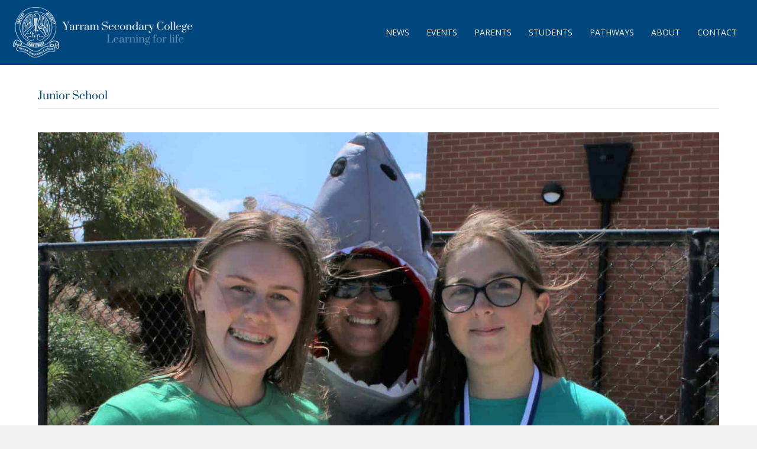

--- FILE ---
content_type: text/html; charset=UTF-8
request_url: https://yarramsc.vic.edu.au/category/junior-school/
body_size: 10396
content:
<!DOCTYPE html>
<html dir="ltr" lang="en-AU" prefix="og: https://ogp.me/ns#">
<head>
<meta charset="UTF-8" />
<meta name='viewport' content='width=device-width, initial-scale=1.0' />
<meta http-equiv='X-UA-Compatible' content='IE=edge' />
<link rel="profile" href="https://gmpg.org/xfn/11" />
<title>Junior School Archives - Yarram Secondary College</title>

		<!-- All in One SEO Pro 4.9.3 - aioseo.com -->
	<meta name="robots" content="max-image-preview:large" />
	<meta name="google-site-verification" content="khi31qJDyQVpnGHdmZbcGRtZRa6uw64HV7AtlyPHbdo" />
	<link rel="canonical" href="https://yarramsc.vic.edu.au/category/junior-school/" />
	<meta name="generator" content="All in One SEO Pro (AIOSEO) 4.9.3" />
		<meta property="og:locale" content="en_US" />
		<meta property="og:site_name" content="Yarram Secondary College" />
		<meta property="og:type" content="article" />
		<meta property="og:title" content="Junior School Archives - Yarram Secondary College" />
		<meta property="og:url" content="https://yarramsc.vic.edu.au/category/junior-school/" />
		<meta property="article:publisher" content="https://www.facebook.com/Yarram-Secondary-College" />
		<meta name="twitter:card" content="summary_large_image" />
		<meta name="twitter:title" content="Junior School Archives - Yarram Secondary College" />
		<script type="application/ld+json" class="aioseo-schema">
			{"@context":"https:\/\/schema.org","@graph":[{"@type":"BreadcrumbList","@id":"https:\/\/yarramsc.vic.edu.au\/category\/junior-school\/#breadcrumblist","itemListElement":[{"@type":"ListItem","@id":"https:\/\/yarramsc.vic.edu.au#listItem","position":1,"name":"Home","item":"https:\/\/yarramsc.vic.edu.au","nextItem":{"@type":"ListItem","@id":"https:\/\/yarramsc.vic.edu.au\/category\/junior-school\/#listItem","name":"Junior School"}},{"@type":"ListItem","@id":"https:\/\/yarramsc.vic.edu.au\/category\/junior-school\/#listItem","position":2,"name":"Junior School","previousItem":{"@type":"ListItem","@id":"https:\/\/yarramsc.vic.edu.au#listItem","name":"Home"}}]},{"@type":"CollectionPage","@id":"https:\/\/yarramsc.vic.edu.au\/category\/junior-school\/#collectionpage","url":"https:\/\/yarramsc.vic.edu.au\/category\/junior-school\/","name":"Junior School Archives - Yarram Secondary College","inLanguage":"en-AU","isPartOf":{"@id":"https:\/\/yarramsc.vic.edu.au\/#website"},"breadcrumb":{"@id":"https:\/\/yarramsc.vic.edu.au\/category\/junior-school\/#breadcrumblist"}},{"@type":"Organization","@id":"https:\/\/yarramsc.vic.edu.au\/#organization","name":"Yarram Secondary College","description":"Learning for life","url":"https:\/\/yarramsc.vic.edu.au\/","logo":{"@type":"ImageObject","url":"https:\/\/media.yarramsc.vic.edu.au\/wp-content\/uploads\/sites\/3\/2019\/04\/05163145\/Yarram-SC-logo.jpg","@id":"https:\/\/yarramsc.vic.edu.au\/category\/junior-school\/#organizationLogo"},"image":{"@id":"https:\/\/yarramsc.vic.edu.au\/category\/junior-school\/#organizationLogo"},"sameAs":["https:\/\/www.facebook.com\/Yarram-Secondary-College"]},{"@type":"WebSite","@id":"https:\/\/yarramsc.vic.edu.au\/#website","url":"https:\/\/yarramsc.vic.edu.au\/","name":"Yarram Secondary College","description":"Learning for life","inLanguage":"en-AU","publisher":{"@id":"https:\/\/yarramsc.vic.edu.au\/#organization"}}]}
		</script>
		<!-- All in One SEO Pro -->

<link rel='dns-prefetch' href='//yarramsc.vic.edu.au' />
<link rel='dns-prefetch' href='//www.google.com' />
<link rel='dns-prefetch' href='//use.fontawesome.com' />


<link rel="alternate" type="application/rss+xml" title="Yarram Secondary College &raquo; Feed" href="https://yarramsc.vic.edu.au/feed/" />
<link rel="alternate" type="text/calendar" title="Yarram Secondary College &raquo; iCal Feed" href="https://yarramsc.vic.edu.au/events/?ical=1" />
<link rel="alternate" type="application/rss+xml" title="Yarram Secondary College - Junior School Category Feed" href="https://yarramsc.vic.edu.au/category/junior-school/feed/" />
<style id='wp-img-auto-sizes-contain-inline-css'>
img:is([sizes=auto i],[sizes^="auto," i]){contain-intrinsic-size:3000px 1500px}
/*# sourceURL=wp-img-auto-sizes-contain-inline-css */
</style>
<link rel='stylesheet' id='wp-block-library-css' href='https://yarramsc.vic.edu.au/wp-includes/css/dist/block-library/style.min.css?ver=6.9' media='all' />
<style id='wp-block-paragraph-inline-css'>
.is-small-text{font-size:.875em}.is-regular-text{font-size:1em}.is-large-text{font-size:2.25em}.is-larger-text{font-size:3em}.has-drop-cap:not(:focus):first-letter{float:left;font-size:8.4em;font-style:normal;font-weight:100;line-height:.68;margin:.05em .1em 0 0;text-transform:uppercase}body.rtl .has-drop-cap:not(:focus):first-letter{float:none;margin-left:.1em}p.has-drop-cap.has-background{overflow:hidden}:root :where(p.has-background){padding:1.25em 2.375em}:where(p.has-text-color:not(.has-link-color)) a{color:inherit}p.has-text-align-left[style*="writing-mode:vertical-lr"],p.has-text-align-right[style*="writing-mode:vertical-rl"]{rotate:180deg}
/*# sourceURL=https://yarramsc.vic.edu.au/wp-includes/blocks/paragraph/style.min.css */
</style>
<style id='global-styles-inline-css'>
:root{--wp--preset--aspect-ratio--square: 1;--wp--preset--aspect-ratio--4-3: 4/3;--wp--preset--aspect-ratio--3-4: 3/4;--wp--preset--aspect-ratio--3-2: 3/2;--wp--preset--aspect-ratio--2-3: 2/3;--wp--preset--aspect-ratio--16-9: 16/9;--wp--preset--aspect-ratio--9-16: 9/16;--wp--preset--color--black: #000000;--wp--preset--color--cyan-bluish-gray: #abb8c3;--wp--preset--color--white: #ffffff;--wp--preset--color--pale-pink: #f78da7;--wp--preset--color--vivid-red: #cf2e2e;--wp--preset--color--luminous-vivid-orange: #ff6900;--wp--preset--color--luminous-vivid-amber: #fcb900;--wp--preset--color--light-green-cyan: #7bdcb5;--wp--preset--color--vivid-green-cyan: #00d084;--wp--preset--color--pale-cyan-blue: #8ed1fc;--wp--preset--color--vivid-cyan-blue: #0693e3;--wp--preset--color--vivid-purple: #9b51e0;--wp--preset--color--fl-heading-text: #00487e;--wp--preset--color--fl-body-bg: #f2f2f2;--wp--preset--color--fl-body-text: #333333;--wp--preset--color--fl-accent: #779433;--wp--preset--color--fl-accent-hover: #52680e;--wp--preset--color--fl-topbar-bg: #ffffff;--wp--preset--color--fl-topbar-text: #808080;--wp--preset--color--fl-topbar-link: #428bca;--wp--preset--color--fl-topbar-hover: #428bca;--wp--preset--color--fl-header-bg: #ffffff;--wp--preset--color--fl-header-text: #000000;--wp--preset--color--fl-header-link: #428bca;--wp--preset--color--fl-header-hover: #428bca;--wp--preset--color--fl-nav-bg: #ffffff;--wp--preset--color--fl-nav-link: #428bca;--wp--preset--color--fl-nav-hover: #428bca;--wp--preset--color--fl-content-bg: #ffffff;--wp--preset--color--fl-footer-widgets-bg: #ffffff;--wp--preset--color--fl-footer-widgets-text: #000000;--wp--preset--color--fl-footer-widgets-link: #428bca;--wp--preset--color--fl-footer-widgets-hover: #428bca;--wp--preset--color--fl-footer-bg: #ffffff;--wp--preset--color--fl-footer-text: #000000;--wp--preset--color--fl-footer-link: #428bca;--wp--preset--color--fl-footer-hover: #428bca;--wp--preset--color--dk-blue: #00487e;--wp--preset--color--green: #779433;--wp--preset--color--dk-green-hover: #52680e;--wp--preset--gradient--vivid-cyan-blue-to-vivid-purple: linear-gradient(135deg,rgb(6,147,227) 0%,rgb(155,81,224) 100%);--wp--preset--gradient--light-green-cyan-to-vivid-green-cyan: linear-gradient(135deg,rgb(122,220,180) 0%,rgb(0,208,130) 100%);--wp--preset--gradient--luminous-vivid-amber-to-luminous-vivid-orange: linear-gradient(135deg,rgb(252,185,0) 0%,rgb(255,105,0) 100%);--wp--preset--gradient--luminous-vivid-orange-to-vivid-red: linear-gradient(135deg,rgb(255,105,0) 0%,rgb(207,46,46) 100%);--wp--preset--gradient--very-light-gray-to-cyan-bluish-gray: linear-gradient(135deg,rgb(238,238,238) 0%,rgb(169,184,195) 100%);--wp--preset--gradient--cool-to-warm-spectrum: linear-gradient(135deg,rgb(74,234,220) 0%,rgb(151,120,209) 20%,rgb(207,42,186) 40%,rgb(238,44,130) 60%,rgb(251,105,98) 80%,rgb(254,248,76) 100%);--wp--preset--gradient--blush-light-purple: linear-gradient(135deg,rgb(255,206,236) 0%,rgb(152,150,240) 100%);--wp--preset--gradient--blush-bordeaux: linear-gradient(135deg,rgb(254,205,165) 0%,rgb(254,45,45) 50%,rgb(107,0,62) 100%);--wp--preset--gradient--luminous-dusk: linear-gradient(135deg,rgb(255,203,112) 0%,rgb(199,81,192) 50%,rgb(65,88,208) 100%);--wp--preset--gradient--pale-ocean: linear-gradient(135deg,rgb(255,245,203) 0%,rgb(182,227,212) 50%,rgb(51,167,181) 100%);--wp--preset--gradient--electric-grass: linear-gradient(135deg,rgb(202,248,128) 0%,rgb(113,206,126) 100%);--wp--preset--gradient--midnight: linear-gradient(135deg,rgb(2,3,129) 0%,rgb(40,116,252) 100%);--wp--preset--font-size--small: 13px;--wp--preset--font-size--medium: 20px;--wp--preset--font-size--large: 36px;--wp--preset--font-size--x-large: 42px;--wp--preset--spacing--20: 0.44rem;--wp--preset--spacing--30: 0.67rem;--wp--preset--spacing--40: 1rem;--wp--preset--spacing--50: 1.5rem;--wp--preset--spacing--60: 2.25rem;--wp--preset--spacing--70: 3.38rem;--wp--preset--spacing--80: 5.06rem;--wp--preset--shadow--natural: 6px 6px 9px rgba(0, 0, 0, 0.2);--wp--preset--shadow--deep: 12px 12px 50px rgba(0, 0, 0, 0.4);--wp--preset--shadow--sharp: 6px 6px 0px rgba(0, 0, 0, 0.2);--wp--preset--shadow--outlined: 6px 6px 0px -3px rgb(255, 255, 255), 6px 6px rgb(0, 0, 0);--wp--preset--shadow--crisp: 6px 6px 0px rgb(0, 0, 0);}:where(.is-layout-flex){gap: 0.5em;}:where(.is-layout-grid){gap: 0.5em;}body .is-layout-flex{display: flex;}.is-layout-flex{flex-wrap: wrap;align-items: center;}.is-layout-flex > :is(*, div){margin: 0;}body .is-layout-grid{display: grid;}.is-layout-grid > :is(*, div){margin: 0;}:where(.wp-block-columns.is-layout-flex){gap: 2em;}:where(.wp-block-columns.is-layout-grid){gap: 2em;}:where(.wp-block-post-template.is-layout-flex){gap: 1.25em;}:where(.wp-block-post-template.is-layout-grid){gap: 1.25em;}.has-black-color{color: var(--wp--preset--color--black) !important;}.has-cyan-bluish-gray-color{color: var(--wp--preset--color--cyan-bluish-gray) !important;}.has-white-color{color: var(--wp--preset--color--white) !important;}.has-pale-pink-color{color: var(--wp--preset--color--pale-pink) !important;}.has-vivid-red-color{color: var(--wp--preset--color--vivid-red) !important;}.has-luminous-vivid-orange-color{color: var(--wp--preset--color--luminous-vivid-orange) !important;}.has-luminous-vivid-amber-color{color: var(--wp--preset--color--luminous-vivid-amber) !important;}.has-light-green-cyan-color{color: var(--wp--preset--color--light-green-cyan) !important;}.has-vivid-green-cyan-color{color: var(--wp--preset--color--vivid-green-cyan) !important;}.has-pale-cyan-blue-color{color: var(--wp--preset--color--pale-cyan-blue) !important;}.has-vivid-cyan-blue-color{color: var(--wp--preset--color--vivid-cyan-blue) !important;}.has-vivid-purple-color{color: var(--wp--preset--color--vivid-purple) !important;}.has-black-background-color{background-color: var(--wp--preset--color--black) !important;}.has-cyan-bluish-gray-background-color{background-color: var(--wp--preset--color--cyan-bluish-gray) !important;}.has-white-background-color{background-color: var(--wp--preset--color--white) !important;}.has-pale-pink-background-color{background-color: var(--wp--preset--color--pale-pink) !important;}.has-vivid-red-background-color{background-color: var(--wp--preset--color--vivid-red) !important;}.has-luminous-vivid-orange-background-color{background-color: var(--wp--preset--color--luminous-vivid-orange) !important;}.has-luminous-vivid-amber-background-color{background-color: var(--wp--preset--color--luminous-vivid-amber) !important;}.has-light-green-cyan-background-color{background-color: var(--wp--preset--color--light-green-cyan) !important;}.has-vivid-green-cyan-background-color{background-color: var(--wp--preset--color--vivid-green-cyan) !important;}.has-pale-cyan-blue-background-color{background-color: var(--wp--preset--color--pale-cyan-blue) !important;}.has-vivid-cyan-blue-background-color{background-color: var(--wp--preset--color--vivid-cyan-blue) !important;}.has-vivid-purple-background-color{background-color: var(--wp--preset--color--vivid-purple) !important;}.has-black-border-color{border-color: var(--wp--preset--color--black) !important;}.has-cyan-bluish-gray-border-color{border-color: var(--wp--preset--color--cyan-bluish-gray) !important;}.has-white-border-color{border-color: var(--wp--preset--color--white) !important;}.has-pale-pink-border-color{border-color: var(--wp--preset--color--pale-pink) !important;}.has-vivid-red-border-color{border-color: var(--wp--preset--color--vivid-red) !important;}.has-luminous-vivid-orange-border-color{border-color: var(--wp--preset--color--luminous-vivid-orange) !important;}.has-luminous-vivid-amber-border-color{border-color: var(--wp--preset--color--luminous-vivid-amber) !important;}.has-light-green-cyan-border-color{border-color: var(--wp--preset--color--light-green-cyan) !important;}.has-vivid-green-cyan-border-color{border-color: var(--wp--preset--color--vivid-green-cyan) !important;}.has-pale-cyan-blue-border-color{border-color: var(--wp--preset--color--pale-cyan-blue) !important;}.has-vivid-cyan-blue-border-color{border-color: var(--wp--preset--color--vivid-cyan-blue) !important;}.has-vivid-purple-border-color{border-color: var(--wp--preset--color--vivid-purple) !important;}.has-vivid-cyan-blue-to-vivid-purple-gradient-background{background: var(--wp--preset--gradient--vivid-cyan-blue-to-vivid-purple) !important;}.has-light-green-cyan-to-vivid-green-cyan-gradient-background{background: var(--wp--preset--gradient--light-green-cyan-to-vivid-green-cyan) !important;}.has-luminous-vivid-amber-to-luminous-vivid-orange-gradient-background{background: var(--wp--preset--gradient--luminous-vivid-amber-to-luminous-vivid-orange) !important;}.has-luminous-vivid-orange-to-vivid-red-gradient-background{background: var(--wp--preset--gradient--luminous-vivid-orange-to-vivid-red) !important;}.has-very-light-gray-to-cyan-bluish-gray-gradient-background{background: var(--wp--preset--gradient--very-light-gray-to-cyan-bluish-gray) !important;}.has-cool-to-warm-spectrum-gradient-background{background: var(--wp--preset--gradient--cool-to-warm-spectrum) !important;}.has-blush-light-purple-gradient-background{background: var(--wp--preset--gradient--blush-light-purple) !important;}.has-blush-bordeaux-gradient-background{background: var(--wp--preset--gradient--blush-bordeaux) !important;}.has-luminous-dusk-gradient-background{background: var(--wp--preset--gradient--luminous-dusk) !important;}.has-pale-ocean-gradient-background{background: var(--wp--preset--gradient--pale-ocean) !important;}.has-electric-grass-gradient-background{background: var(--wp--preset--gradient--electric-grass) !important;}.has-midnight-gradient-background{background: var(--wp--preset--gradient--midnight) !important;}.has-small-font-size{font-size: var(--wp--preset--font-size--small) !important;}.has-medium-font-size{font-size: var(--wp--preset--font-size--medium) !important;}.has-large-font-size{font-size: var(--wp--preset--font-size--large) !important;}.has-x-large-font-size{font-size: var(--wp--preset--font-size--x-large) !important;}
/*# sourceURL=global-styles-inline-css */
</style>

<style id='classic-theme-styles-inline-css'>
/*! This file is auto-generated */
.wp-block-button__link{color:#fff;background-color:#32373c;border-radius:9999px;box-shadow:none;text-decoration:none;padding:calc(.667em + 2px) calc(1.333em + 2px);font-size:1.125em}.wp-block-file__button{background:#32373c;color:#fff;text-decoration:none}
/*# sourceURL=/wp-includes/css/classic-themes.min.css */
</style>
<style id='font-awesome-svg-styles-default-inline-css'>
.svg-inline--fa {
  display: inline-block;
  height: 1em;
  overflow: visible;
  vertical-align: -.125em;
}
/*# sourceURL=font-awesome-svg-styles-default-inline-css */
</style>
<link rel='stylesheet' id='font-awesome-svg-styles-css' href='https://yarramsc.vic.edu.au/wp-content/uploads/sites/3/font-awesome/v6.5.2/css/svg-with-js.css' media='all' />
<style id='font-awesome-svg-styles-inline-css'>
   .wp-block-font-awesome-icon svg::before,
   .wp-rich-text-font-awesome-icon svg::before {content: unset;}
/*# sourceURL=font-awesome-svg-styles-inline-css */
</style>
<link rel='stylesheet' id='fl-builder-layout-bundle-adc4557e7d834978ccb1f9ef7c499587-css' href='https://yarramsc.vic.edu.au/wp-content/uploads/sites/3/bb-plugin/cache/adc4557e7d834978ccb1f9ef7c499587-layout-bundle.css?ver=2.10.0.5-1.5.2.1' media='all' />
<link rel='stylesheet' id='font-awesome-official-css' href='https://use.fontawesome.com/releases/v6.5.2/css/all.css' media='all' integrity="sha384-PPIZEGYM1v8zp5Py7UjFb79S58UeqCL9pYVnVPURKEqvioPROaVAJKKLzvH2rDnI" crossorigin="anonymous" />
<link rel='stylesheet' id='jquery-magnificpopup-css' href='https://yarramsc.vic.edu.au/wp-content/plugins/bb-plugin/css/jquery.magnificpopup.css?ver=2.10.0.5' media='all' />
<link rel='stylesheet' id='base-4-css' href='https://yarramsc.vic.edu.au/wp-content/themes/bb-theme/css/base-4.min.css?ver=1.7.19.1' media='all' />
<link rel='stylesheet' id='fl-automator-skin-css' href='https://yarramsc.vic.edu.au/wp-content/uploads/sites/3/bb-theme/skin-694a3b0d803ae.css?ver=1.7.19.1' media='all' />
<link rel='stylesheet' id='fl-child-theme-css' href='https://yarramsc.vic.edu.au/wp-content/themes/bb-theme-child/style.css?ver=6.9' media='all' />
<link rel='stylesheet' id='pp-animate-css' href='https://yarramsc.vic.edu.au/wp-content/plugins/bbpowerpack/assets/css/animate.min.css?ver=3.5.1' media='all' />
<link rel='stylesheet' id='fl-builder-google-fonts-ff70ea5db124b2594f598aa7b076a1bb-css' href='https://yarramsc.vic.edu.au/wp-content/cache/perfmatters/yarramsc.vic.edu.au/fonts/abf3765d2353.google-fonts.min.css' media='all' />
<link rel='stylesheet' id='font-awesome-official-v4shim-css' href='https://use.fontawesome.com/releases/v6.5.2/css/v4-shims.css' media='all' integrity="sha384-XyvK/kKwgVW+fuRkusfLgfhAMuaxLPSOY8W7wj8tUkf0Nr2WGHniPmpdu+cmPS5n" crossorigin="anonymous" />
<script async src="https://yarramsc.vic.edu.au/wp-content/plugins/burst-statistics/assets/js/timeme/timeme.min.js?ver=1767985949" id="burst-timeme-js"></script>
<script src="https://yarramsc.vic.edu.au/wp-includes/js/jquery/jquery.min.js?ver=3.7.1" id="jquery-core-js"></script>
<link rel="https://api.w.org/" href="https://yarramsc.vic.edu.au/wp-json/" /><link rel="alternate" title="JSON" type="application/json" href="https://yarramsc.vic.edu.au/wp-json/wp/v2/categories/32" />		<script>
			var bb_powerpack = {
				version: '2.40.10',
				getAjaxUrl: function() { return atob( 'aHR0cHM6Ly95YXJyYW1zYy52aWMuZWR1LmF1L3dwLWFkbWluL2FkbWluLWFqYXgucGhw' ); },
				callback: function() {},
				mapMarkerData: {},
				post_id: '15486',
				search_term: '',
				current_page: 'https://loudhost3.au/category/junior-school/',
				conditionals: {
					is_front_page: false,
					is_home: false,
					is_archive: true,
					current_post_type: '',
					is_tax: true,
										current_tax: 'category',
					current_term: 'junior-school',
										is_author: false,
					current_author: false,
					is_search: false,
									}
			};
		</script>
		<script>window.pmGAID="UA-36277466-1";</script><script async src="https://yarramsc.vic.edu.au/wp-content/plugins/perfmatters/js/analytics-minimal-v4.js"></script><link href="[data-uri]" rel="icon" type="image/x-icon" /><meta name="theme-color" content="#00487e"/><meta name="tec-api-version" content="v1"><meta name="tec-api-origin" content="https://yarramsc.vic.edu.au"><link rel="alternate" href="https://yarramsc.vic.edu.au/wp-json/tribe/events/v1/" /><noscript><style>.lazyload[data-src]{display:none !important;}</style></noscript><style>.lazyload{background-image:none !important;}.lazyload:before{background-image:none !important;}</style><link rel="icon" href="https://media.yarramsc.vic.edu.au/wp-content/uploads/2019/04/cropped-YSC-icon-520px-32x32.png" sizes="32x32" />
<link rel="icon" href="https://media.yarramsc.vic.edu.au/wp-content/uploads/2019/04/cropped-YSC-icon-520px-192x192.png" sizes="192x192" />
<link rel="apple-touch-icon" href="https://media.yarramsc.vic.edu.au/wp-content/uploads/2019/04/cropped-YSC-icon-520px-180x180.png" />
<meta name="msapplication-TileImage" content="https://media.yarramsc.vic.edu.au/wp-content/uploads/2019/04/cropped-YSC-icon-520px-270x270.png" />
</head>
<body class="archive category category-junior-school category-32 wp-theme-bb-theme wp-child-theme-bb-theme-child fl-builder-2-10-0-5 fl-themer-1-5-2-1 fl-theme-1-7-19-1 fl-no-js tribe-no-js fl-theme-builder-header fl-theme-builder-header-header fl-theme-builder-footer fl-theme-builder-footer-footer fl-framework-base-4 fl-preset-default fl-full-width fl-footer-effect fl-scroll-to-top fl-search-active" itemscope="itemscope" itemtype="https://schema.org/WebPage" data-burst_id="32" data-burst_type="category">
<a aria-label="Skip to content" class="fl-screen-reader-text" href="#fl-main-content">Skip to content</a><div class="fl-page">
	<header class="fl-builder-content fl-builder-content-13080 fl-builder-global-templates-locked" data-post-id="13080" data-type="header" data-sticky="0" data-sticky-on="" data-sticky-breakpoint="medium" data-shrink="0" data-overlay="0" data-overlay-bg="transparent" data-shrink-image-height="50px" role="banner" itemscope="itemscope" itemtype="http://schema.org/WPHeader"><div class="fl-row fl-row-full-width fl-row-bg-color fl-node-5cb5b3fc30cd6 fl-row-default-height fl-row-align-center" data-node="5cb5b3fc30cd6">
	<div class="fl-row-content-wrap">
						<div class="fl-row-content fl-row-full-width fl-node-content">
		
<div class="fl-col-group fl-node-5cb5b3fc30ce0 fl-col-group-equal-height fl-col-group-align-center fl-col-group-custom-width" data-node="5cb5b3fc30ce0">
			<div class="fl-col fl-node-5cb5b3fc30ce1 fl-col-bg-color fl-col-small fl-col-small-custom-width" data-node="5cb5b3fc30ce1">
	<div class="fl-col-content fl-node-content"><div class="fl-module fl-module-photo fl-node-5cb5b44d2f694" data-node="5cb5b44d2f694">
	<div class="fl-module-content fl-node-content">
		<div role="figure" class="fl-photo fl-photo-align-left" itemscope itemtype="https://schema.org/ImageObject">
	<div class="fl-photo-content fl-photo-img-webp">
				<a href="https://yarramsc.vic.edu.au" target="_self" itemprop="url">
				<img decoding="async" class="fl-photo-img wp-image-20512 size-full" src="https://media.yarramsc.vic.edu.au/wp-content/uploads/sites/3/2019/04/23173753/Yarram-SC-logo-hor%402x.webp" alt="Yarram SC logo" height="200" width="702" title="Yarram SC logo hor@2x"  data-no-lazy="1" itemprop="image" srcset="https://media.yarramsc.vic.edu.au/wp-content/uploads/sites/3/2019/04/23173753/Yarram-SC-logo-hor%402x.webp 702w, https://media.yarramsc.vic.edu.au/wp-content/uploads/sites/3/2019/04/23173753/Yarram-SC-logo-hor%402x-600x171.webp 600w" sizes="(max-width: 702px) 100vw, 702px" />
				</a>
					</div>
	</div>
	</div>
</div>
</div>
</div>
			<div class="fl-col fl-node-5cb5b3fc30ce2 fl-col-bg-color fl-col-small-custom-width" data-node="5cb5b3fc30ce2">
	<div class="fl-col-content fl-node-content"><div class="fl-module fl-module-menu fl-node-5cb5b3fc30ce4" data-node="5cb5b3fc30ce4">
	<div class="fl-module-content fl-node-content">
		<div class="fl-menu fl-menu-responsive-toggle-mobile">
	<button class="fl-menu-mobile-toggle hamburger fl-content-ui-button" aria-haspopup="menu" aria-label="Menu"><span class="fl-menu-icon svg-container"><svg version="1.1" class="hamburger-menu" xmlns="http://www.w3.org/2000/svg" xmlns:xlink="http://www.w3.org/1999/xlink" viewBox="0 0 512 512">
<rect class="fl-hamburger-menu-top" width="512" height="102"/>
<rect class="fl-hamburger-menu-middle" y="205" width="512" height="102"/>
<rect class="fl-hamburger-menu-bottom" y="410" width="512" height="102"/>
</svg>
</span></button>	<div class="fl-clear"></div>
	<nav role="navigation" aria-label="Menu" itemscope="itemscope" itemtype="https://schema.org/SiteNavigationElement"><ul id="menu-main" class="menu fl-menu-horizontal fl-toggle-none"><li id="menu-item-8636" class="menu-item menu-item-type-post_type menu-item-object-page"><a role="menuitem" href="https://yarramsc.vic.edu.au/ysc-news/">News</a></li><li id="menu-item-315" class="menu-item menu-item-type-post_type menu-item-object-page"><a role="menuitem" href="https://yarramsc.vic.edu.au/events/">Events</a></li><li id="menu-item-13158" class="menu-item menu-item-type-post_type menu-item-object-page menu-item-has-children fl-has-submenu"><div class="fl-has-submenu-container"><a role="menuitem" href="https://yarramsc.vic.edu.au/parents/" aria-haspopup="menu" aria-expanded="false" aria-controls="sub-menu-13158">Parents</a></div><ul id="sub-menu-13158" class="sub-menu" role="menu">	<li id="menu-item-309" class="menu-item menu-item-type-post_type menu-item-object-page"><a role="menuitem" href="https://yarramsc.vic.edu.au/parents/daily-bulletin/">Daily bulletin</a></li>	<li id="menu-item-18058" class="menu-item menu-item-type-post_type menu-item-object-page"><a role="menuitem" href="https://yarramsc.vic.edu.au/enrolments/">Enrolments</a></li>	<li id="menu-item-328" class="menu-item menu-item-type-post_type menu-item-object-page"><a role="menuitem" href="https://yarramsc.vic.edu.au/parents/">Parent info</a></li>	<li id="menu-item-312" class="menu-item menu-item-type-post_type menu-item-object-page"><a role="menuitem" href="https://yarramsc.vic.edu.au/parents/pelicans-progress/">Pelicans Progress</a></li>	<li id="menu-item-313" class="menu-item menu-item-type-post_type menu-item-object-page"><a role="menuitem" href="https://yarramsc.vic.edu.au/about-ysc/personal-school-tours/">Personal school tours</a></li></ul></li><li id="menu-item-13108" class="menu-item menu-item-type-post_type menu-item-object-page menu-item-has-children fl-has-submenu"><div class="fl-has-submenu-container"><a role="menuitem" href="https://yarramsc.vic.edu.au/student-info/" aria-haspopup="menu" aria-expanded="false" aria-controls="sub-menu-13108">Students</a></div><ul id="sub-menu-13108" class="sub-menu" role="menu">	<li id="menu-item-12356" class="menu-item menu-item-type-post_type menu-item-object-page"><a role="menuitem" href="https://yarramsc.vic.edu.au/student-info/">Student Info</a></li>	<li id="menu-item-4431" class="menu-item menu-item-type-post_type menu-item-object-page"><a role="menuitem" href="https://yarramsc.vic.edu.au/student-well/">Student wellbeing</a></li>	<li id="menu-item-314" class="menu-item menu-item-type-post_type menu-item-object-page"><a role="menuitem" href="https://yarramsc.vic.edu.au/about-ysc/student-representative-council-src/">Student Representative Council (SRC)</a></li></ul></li><li id="menu-item-20342" class="menu-item menu-item-type-post_type menu-item-object-page"><a role="menuitem" href="https://yarramsc.vic.edu.au/pathways/">Pathways</a></li><li id="menu-item-13110" class="menu-item menu-item-type-post_type menu-item-object-page menu-item-has-children fl-has-submenu"><div class="fl-has-submenu-container"><a role="menuitem" href="https://yarramsc.vic.edu.au/about-ysc/" aria-haspopup="menu" aria-expanded="false" aria-controls="sub-menu-13110">About</a></div><ul id="sub-menu-13110" class="sub-menu" role="menu">	<li id="menu-item-306" class="menu-item menu-item-type-post_type menu-item-object-page"><a role="menuitem" href="https://yarramsc.vic.edu.au/about-ysc/">About YSC</a></li>	<li id="menu-item-308" class="menu-item menu-item-type-post_type menu-item-object-page"><a role="menuitem" href="https://yarramsc.vic.edu.au/about-ysc/curriculum/">Curriculum</a></li>	<li id="menu-item-13141" class="menu-item menu-item-type-post_type menu-item-object-page menu-item-has-children fl-has-submenu"><div class="fl-has-submenu-container"><a role="menuitem" href="https://yarramsc.vic.edu.au/facilities/" aria-haspopup="menu" aria-expanded="false" aria-controls="sub-menu-13141">Facilities</a></div>	<ul id="sub-menu-13141" class="sub-menu" role="menu">		<li id="menu-item-322" class="menu-item menu-item-type-post_type menu-item-object-page"><a role="menuitem" href="https://yarramsc.vic.edu.au/facilities/ict/">ICT</a></li>		<li id="menu-item-323" class="menu-item menu-item-type-post_type menu-item-object-page"><a role="menuitem" href="https://yarramsc.vic.edu.au/facilities/library/">Library</a></li>		<li id="menu-item-325" class="menu-item menu-item-type-post_type menu-item-object-page"><a role="menuitem" href="https://yarramsc.vic.edu.au/facilities/sporting-facilities/">Sports</a></li></ul></li>	<li id="menu-item-18089" class="menu-item menu-item-type-post_type menu-item-object-page"><a role="menuitem" href="https://yarramsc.vic.edu.au/about-ysc/policies/">Policies</a></li>	<li id="menu-item-327" class="menu-item menu-item-type-post_type menu-item-object-page"><a role="menuitem" href="https://yarramsc.vic.edu.au/staff/">Staff</a></li>	<li id="menu-item-310" class="menu-item menu-item-type-post_type menu-item-object-page"><a role="menuitem" href="https://yarramsc.vic.edu.au/about-ysc/employment/">Employment</a></li>	<li id="menu-item-307" class="menu-item menu-item-type-post_type menu-item-object-page"><a role="menuitem" href="https://yarramsc.vic.edu.au/about-ysc/community/">Community</a></li></ul></li><li id="menu-item-330" class="menu-item menu-item-type-post_type menu-item-object-page"><a role="menuitem" href="https://yarramsc.vic.edu.au/contact-us/">Contact</a></li></ul></nav></div>
	</div>
</div>
</div>
</div>
	</div>
		</div>
	</div>
</div>
</header>	<div id="fl-main-content" class="fl-page-content" itemprop="mainContentOfPage" role="main">

		
<div class="fl-archive container">
	<div class="row">

		
		<div class="fl-content col-lg-12" itemscope="itemscope" itemtype="https://schema.org/Blog">

			<header class="fl-archive-header" role="banner">
	<h1 class="fl-archive-title">Junior School</h1>
</header>

			
									<article class="fl-post post-15486 post type-post status-publish format-standard has-post-thumbnail hentry category-junior-school category-middle-school category-news category-senior-school category-sport" id="fl-post-15486" itemscope="itemscope" itemtype="https://schema.org/BlogPosting">

					<div class="fl-post-thumb">
			<a href="https://yarramsc.vic.edu.au/fun-in-the-sun-and-pool/" rel="bookmark" title="Fun in the Sun and Pool">
				<img width="1400" height="1236" src="[data-uri]" class="attachment-large size-large wp-post-image lazyload" alt="" itemprop="image" decoding="async" fetchpriority="high"   data-src="https://media.yarramsc.vic.edu.au/wp-content/uploads/2022/02/Interhouse-swimming-sports-316-1400x1236.jpg" data-srcset="https://media.yarramsc.vic.edu.au/wp-content/uploads/2022/02/Interhouse-swimming-sports-316-1400x1236.jpg 1400w, https://media.yarramsc.vic.edu.au/wp-content/uploads/2022/02/Interhouse-swimming-sports-316-600x530.jpg 600w, https://media.yarramsc.vic.edu.au/wp-content/uploads/2022/02/Interhouse-swimming-sports-316-1536x1356.jpg 1536w, https://media.yarramsc.vic.edu.au/wp-content/uploads/2022/02/Interhouse-swimming-sports-316-2048x1809.jpg 2048w, https://media.yarramsc.vic.edu.au/wp-content/uploads/2022/02/Interhouse-swimming-sports-316-scaled.jpg 2000w" data-sizes="auto" data-eio-rwidth="1400" data-eio-rheight="1236" /><noscript><img width="1400" height="1236" src="https://media.yarramsc.vic.edu.au/wp-content/uploads/2022/02/Interhouse-swimming-sports-316-1400x1236.jpg" class="attachment-large size-large wp-post-image" alt="" itemprop="image" decoding="async" fetchpriority="high" srcset="https://media.yarramsc.vic.edu.au/wp-content/uploads/2022/02/Interhouse-swimming-sports-316-1400x1236.jpg 1400w, https://media.yarramsc.vic.edu.au/wp-content/uploads/2022/02/Interhouse-swimming-sports-316-600x530.jpg 600w, https://media.yarramsc.vic.edu.au/wp-content/uploads/2022/02/Interhouse-swimming-sports-316-1536x1356.jpg 1536w, https://media.yarramsc.vic.edu.au/wp-content/uploads/2022/02/Interhouse-swimming-sports-316-2048x1809.jpg 2048w, https://media.yarramsc.vic.edu.au/wp-content/uploads/2022/02/Interhouse-swimming-sports-316-scaled.jpg 2000w" sizes="(max-width: 1400px) 100vw, 1400px" data-eio="l" /></noscript>			</a>
		</div>
			
	<header class="fl-post-header">
		<h2 class="fl-post-title" itemprop="headline">
			<a href="https://yarramsc.vic.edu.au/fun-in-the-sun-and-pool/" rel="bookmark" title="Fun in the Sun and Pool">Fun in the Sun and Pool</a>
					</h2>
		<div class="fl-post-meta fl-post-meta-top"><span class="fl-post-date">14 Feb 2022</span></div><meta itemscope itemprop="mainEntityOfPage" itemtype="https://schema.org/WebPage" itemid="https://yarramsc.vic.edu.au/fun-in-the-sun-and-pool/" content="Fun in the Sun and Pool" /><meta itemprop="datePublished" content="2022-02-14" /><meta itemprop="dateModified" content="2022-05-05" /><div itemprop="publisher" itemscope itemtype="https://schema.org/Organization"><meta itemprop="name" content="Yarram Secondary College"></div><div itemscope itemprop="author" itemtype="https://schema.org/Person"><meta itemprop="url" content="https://yarramsc.vic.edu.au/author/robynknight/" /><meta itemprop="name" content="Robyn Knight" /></div><div itemscope itemprop="image" itemtype="https://schema.org/ImageObject"><meta itemprop="url" content="https://media.yarramsc.vic.edu.au/wp-content/uploads/2022/02/Interhouse-swimming-sports-316-scaled.jpg" /><meta itemprop="width" content="2000" /><meta itemprop="height" content="1766" /></div><div itemprop="interactionStatistic" itemscope itemtype="https://schema.org/InteractionCounter"><meta itemprop="interactionType" content="https://schema.org/CommentAction" /><meta itemprop="userInteractionCount" content="0" /></div>	</header><!-- .fl-post-header -->

			
					<div class="fl-post-content clearfix" itemprop="text">
		<p>On a beautiful day last week, students and staff enjoyed a day at the pool for the annual Interhouse Swimming Sports. A great atmosphere persisted throughout the day as students&hellip;</p>
<a class="fl-post-more-link" href="https://yarramsc.vic.edu.au/fun-in-the-sun-and-pool/">Read More</a>	</div><!-- .fl-post-content -->

			
</article>
<!-- .fl-post -->
				
				
			
		</div>

		
	</div>
</div>


	</div><!-- .fl-page-content -->
	<footer class="fl-builder-content fl-builder-content-13123 fl-builder-global-templates-locked" data-post-id="13123" data-type="footer" itemscope="itemscope" itemtype="http://schema.org/WPFooter"><div class="fl-row fl-row-full-width fl-row-bg-color fl-node-5cc6a246bc3ee fl-row-default-height fl-row-align-center" data-node="5cc6a246bc3ee">
	<div class="fl-row-content-wrap">
						<div class="fl-row-content fl-row-fixed-width fl-node-content">
		
<div class="fl-col-group fl-node-5cc6a246bc3ef" data-node="5cc6a246bc3ef">
			<div class="fl-col fl-node-5cc6a246bc3f2 fl-col-bg-color fl-col-small" data-node="5cc6a246bc3f2">
	<div class="fl-col-content fl-node-content"><div class="fl-module fl-module-widget fl-node-5cc7abbc7624f footer_module" data-node="5cc7abbc7624f">
	<div class="fl-module-content fl-node-content">
		<div class="fl-widget">
<div class="widget widget_links"><h2 class="widgettitle">Resources</h2>
	<ul class='xoxo blogroll'>
<li><a href="https://accessit.yarramsc.vic.edu.au" title="YSC Access-IT Library website">Access-IT Library</a></li>
<li><a href="http://www.answers.com/">Answers.com</a></li>
<li><a href="https://yarramsc-vic.compass.education" title="YarramSC Compass Homepage">Compass</a></li>
<li><a href="https://media.yarramsc.vic.edu.au/wp-content/uploads/sites/3/2025/12/04144928/How-to-Order-Flyer-Yarram-Secondary-College.pdf" target="_blank">How to order with Campion</a></li>
<li><a href="http://myfuture.edu.au/">Myfuture</a></li>
<li><a href="http://www.nla.gov.au/">National Library of Australia</a></li>
<li><a href="https://onguardv3.com.au/" title="OnGuard Testing">OnGuard</a></li>
<li><a href="https://media.yarramsc.vic.edu.au/wp-content/uploads/sites/3/2025/12/04144928/How-to-Order-Flyer-Yarram-Secondary-College.pdf" target="_blank">Resources for 2025</a></li>
<li><a href="https://yarramsc.orderportal.com.au/" title="For ordering a recommended school laptop" target="_blank">School Laptop Order Portal</a></li>
<li><a href="https://mail.google.com">Student Email</a></li>
<li><a href="http://www.wikipedia.org/" title="Wikipedia online encyclopedia">Wikipedia</a></li>
<li><a href="https://media.yarramsc.vic.edu.au/wp-content/uploads/sites/3/2025/12/04144310/Yr-10-12-Booklist-2026.pdf" target="_blank">Year 10-12 Booklist (2026)</a></li>
<li><a href="https://media.yarramsc.vic.edu.au/wp-content/uploads/sites/3/2025/08/25104413/Year-7-Booklist-2026.pdf" target="_blank">Year 7 Booklist (2026)</a></li>
<li><a href="https://media.yarramsc.vic.edu.au/wp-content/uploads/sites/3/2025/12/04144305/Yr-8-Booklist-2026.pdf" target="_blank">Year 8 Booklist (2026)</a></li>
<li><a href="https://media.yarramsc.vic.edu.au/wp-content/uploads/sites/3/2025/12/04144308/Yr-9-Booklist-2026.pdf" target="_blank">Year 9 Booklist (2026)</a></li>
<li><a href="https://online.clickview.com.au" title="Clickview Online" target="_blank">YSC Clickview Online</a></li>

	</ul>
</div>
</div>
	</div>
</div>
</div>
</div>
			<div class="fl-col fl-node-5cc6a246bc3f1 fl-col-bg-color fl-col-small" data-node="5cc6a246bc3f1">
	<div class="fl-col-content fl-node-content"><div class="fl-module fl-module-widget fl-node-5cc7abdf9e26f footer_module" data-node="5cc7abdf9e26f">
	<div class="fl-module-content fl-node-content">
		<div class="fl-widget">
<div class="widget widget_links"><h2 class="widgettitle">General info</h2>
	<ul class='xoxo blogroll'>
<li><a href="http://www.abc.net.au/gippsland/" title="ABC Online &#8211; Gippsland news">ABC Gippsland</a></li>
<li><a href="http://www.education.vic.gov.au/Pages/schoolsprivacypolicy.aspx">School Privacy Policy</a></li>
<li><a href="https://media.yarramsc.vic.edu.au/wp-content/uploads/sites/3/2025/01/30144923/YSC-Smoking-Vaping-Reduction-Policy-2024.pdf">Smoking &amp; Vaping Reduction Policy</a></li>
<li><a href="https://www.visitgippsland.com.au/destinations/central-gippsland/yarram">Yarram Recreational Activities</a></li>

	</ul>
</div>
</div>
	</div>
</div>
<div class="fl-module fl-module-icon fl-node-5cc80cdfe35fd" data-node="5cc80cdfe35fd">
	<div class="fl-module-content fl-node-content">
		<div class="fl-icon-wrap">
	<span class="fl-icon">
								<a href="https://www.facebook.com/Yarram-Secondary-College" target="_blank"  tabindex="-1" aria-hidden="true" aria-labelledby="fl-icon-text-5cc80cdfe35fd" rel="noopener" >
							<i class="fab fa-facebook-square" aria-hidden="true"></i>
						</a>
			</span>
			<div id="fl-icon-text-5cc80cdfe35fd" class="fl-icon-text">
						<a href="https://www.facebook.com/Yarram-Secondary-College" target="_blank"  class="fl-icon-text-link fl-icon-text-wrap" rel="noopener" >
						<p>YSC on Facebook</p>						</a>
					</div>
	</div>
	</div>
</div>
</div>
</div>
			<div class="fl-col fl-node-5cc6a246bc3f0 fl-col-bg-color fl-col-small" data-node="5cc6a246bc3f0">
	<div class="fl-col-content fl-node-content"><div class="fl-module fl-module-button fl-node-k5asprd0zjtu" data-node="k5asprd0zjtu">
	<div class="fl-module-content fl-node-content">
		<div class="fl-button-wrap fl-button-width-auto fl-button-left fl-button-has-icon">
			<a href="tel:0351825522"  target="_self"  class="fl-button" >
					<i class="fl-button-icon fl-button-icon-before fas fa-phone" aria-hidden="true"></i>
						<span class="fl-button-text">Absence hotline: 5182 5522</span>
					</a>
</div>
	</div>
</div>
<div class="fl-module fl-module-photo fl-node-gtzop0wl193i" data-node="gtzop0wl193i">
	<div class="fl-module-content fl-node-content">
		<div role="figure" class="fl-photo fl-photo-align-left" itemscope itemtype="https://schema.org/ImageObject">
	<div class="fl-photo-content fl-photo-img-webp">
				<a href="https://yarramsccareers.com/" target="_blank" rel="noopener"  itemprop="url">
				<img decoding="async" class="fl-photo-img wp-image-20514 size-full lazyload" src="[data-uri]" alt="YSC Careers logo" height="192" width="592" title="YSC Careers logo@2x"  itemprop="image" data-src="https://media.yarramsc.vic.edu.au/wp-content/uploads/sites/3/2019/04/23174033/YSC-Careers-logo%402x.webp" data-eio-rwidth="592" data-eio-rheight="192" /><noscript><img decoding="async" class="fl-photo-img wp-image-20514 size-full" src="https://media.yarramsc.vic.edu.au/wp-content/uploads/sites/3/2019/04/23174033/YSC-Careers-logo%402x.webp" alt="YSC Careers logo" height="192" width="592" title="YSC Careers logo@2x"  itemprop="image" data-eio="l" /></noscript>
				</a>
					</div>
	</div>
	</div>
</div>
<div class="fl-module fl-module-photo fl-node-8cw5o1z2maj0" data-node="8cw5o1z2maj0">
	<div class="fl-module-content fl-node-content">
		<div role="figure" class="fl-photo fl-photo-align-left" itemscope itemtype="https://schema.org/ImageObject">
	<div class="fl-photo-content fl-photo-img-png">
				<a href="https://order.campion.com.au/index.html#resourceListListView?code=B56A5A93" target="_blank" rel="noopener"  itemprop="url">
				<img decoding="async" class="fl-photo-img lazyload" src="[data-uri]" alt=""  itemprop="image" data-src="https://media.yarramsc.vic.edu.au/wp-content/uploads/2018/04/campion.png" /><noscript><img decoding="async" class="fl-photo-img" src="https://media.yarramsc.vic.edu.au/wp-content/uploads/2018/04/campion.png" alt=""  itemprop="image" data-eio="l" /></noscript>
				</a>
					</div>
	</div>
	</div>
</div>
</div>
</div>
	</div>
		</div>
	</div>
</div>
<div class="fl-row fl-row-full-width fl-row-bg-color fl-node-5cc6a246bc3e4 fl-row-default-height fl-row-align-center" data-node="5cc6a246bc3e4">
	<div class="fl-row-content-wrap">
						<div class="fl-row-content fl-row-fixed-width fl-node-content">
		
<div class="fl-col-group fl-node-5cc6a246bc3ea" data-node="5cc6a246bc3ea">
			<div class="fl-col fl-node-5cc6a246bc3ec fl-col-bg-color" data-node="5cc6a246bc3ec">
	<div class="fl-col-content fl-node-content"><div class="fl-module fl-module-rich-text fl-node-5cc6a246bc3ed" data-node="5cc6a246bc3ed">
	<div class="fl-module-content fl-node-content">
		<div class="fl-rich-text">
	<p>Yarram Secondary College is accredited under the Department of Education and Training’s CRICOS registration (CRICOS provider name and code: Department of Education and Training, 00861K). For further information refer to <a href="https://study.vic.gov.au" target="_blank" rel="noopener">study.vic.gov.au</a>. © 2017 Yarram Secondary College. All Rights Reserved. Website by <a href="https://loudmountain.com.au" target="_blank" rel="noopener">Loud Mountain</a></p>
</div>
	</div>
</div>
</div>
</div>
	</div>
		</div>
	</div>
</div>
</footer>	</div><!-- .fl-page -->
<script type="speculationrules">
{"prefetch":[{"source":"document","where":{"and":[{"href_matches":"/*"},{"not":{"href_matches":["/wp-*.php","/wp-admin/*","/wp-content/uploads/sites/3/*","/wp-content/*","/wp-content/plugins/*","/wp-content/themes/bb-theme-child/*","/wp-content/themes/bb-theme/*","/*\\?(.+)"]}},{"not":{"selector_matches":"a[rel~=\"nofollow\"]"}},{"not":{"selector_matches":".no-prefetch, .no-prefetch a"}}]},"eagerness":"conservative"}]}
</script>
		<script>
		( function ( body ) {
			'use strict';
			body.className = body.className.replace( /\btribe-no-js\b/, 'tribe-js' );
		} )( document.body );
		</script>
		<a href="#" role="button" id="fl-to-top"><span class="sr-only">Scroll To Top</span><i class="fas fa-chevron-up" aria-hidden="true"></i></a><script> /* <![CDATA[ */var tribe_l10n_datatables = {"aria":{"sort_ascending":": activate to sort column ascending","sort_descending":": activate to sort column descending"},"length_menu":"Show _MENU_ entries","empty_table":"No data available in table","info":"Showing _START_ to _END_ of _TOTAL_ entries","info_empty":"Showing 0 to 0 of 0 entries","info_filtered":"(filtered from _MAX_ total entries)","zero_records":"No matching records found","search":"Search:","all_selected_text":"All items on this page were selected. ","select_all_link":"Select all pages","clear_selection":"Clear Selection.","pagination":{"all":"All","next":"Next","previous":"Previous"},"select":{"rows":{"0":"","_":": Selected %d rows","1":": Selected 1 row"}},"datepicker":{"dayNames":["Sunday","Monday","Tuesday","Wednesday","Thursday","Friday","Saturday"],"dayNamesShort":["Sun","Mon","Tue","Wed","Thu","Fri","Sat"],"dayNamesMin":["S","M","T","W","T","F","S"],"monthNames":["January","February","March","April","May","June","July","August","September","October","November","December"],"monthNamesShort":["January","February","March","April","May","June","July","August","September","October","November","December"],"monthNamesMin":["Jan","Feb","Mar","Apr","May","Jun","Jul","Aug","Sep","Oct","Nov","Dec"],"nextText":"Next","prevText":"Prev","currentText":"Today","closeText":"Done","today":"Today","clear":"Clear"}};/* ]]> */ </script><script defer src="https://yarramsc.vic.edu.au/wp-content/uploads/sites/3/burst/js/burst.min.js?ver=1768951006" id="burst-js"></script>
<script id="eio-lazy-load-js-before">
var eio_lazy_vars = {"exactdn_domain":"","skip_autoscale":0,"bg_min_dpr":1.1,"threshold":0,"use_dpr":1};
//# sourceURL=eio-lazy-load-js-before
</script>
<script src="https://yarramsc.vic.edu.au/wp-content/plugins/ewww-image-optimizer/includes/lazysizes.min.js?ver=831" id="eio-lazy-load-js" async data-wp-strategy="async"></script>
<script src="https://yarramsc.vic.edu.au/wp-content/plugins/the-events-calendar/common/build/js/user-agent.js?ver=da75d0bdea6dde3898df" id="tec-user-agent-js"></script>
<script src="https://yarramsc.vic.edu.au/wp-content/plugins/bb-plugin/js/libs/jquery.imagesloaded.min.js?ver=2.10.0.5" id="imagesloaded-js"></script>
<script src="https://yarramsc.vic.edu.au/wp-content/plugins/bb-plugin/js/libs/jquery.ba-throttle-debounce.min.js?ver=2.10.0.5" id="jquery-throttle-js"></script>
<script src="https://yarramsc.vic.edu.au/wp-content/uploads/sites/3/bb-plugin/cache/d43e2432ab2091af4b3033f31f5ae57c-layout-bundle.js?ver=2.10.0.5-1.5.2.1" id="fl-builder-layout-bundle-d43e2432ab2091af4b3033f31f5ae57c-js"></script>
<script id="gforms_recaptcha_recaptcha-js-extra">
var gforms_recaptcha_recaptcha_strings = {"nonce":"a9e81809c3","disconnect":"Disconnecting","change_connection_type":"Resetting","spinner":"https://yarramsc.vic.edu.au/wp-content/plugins/gravityforms/images/spinner.svg","connection_type":"classic","disable_badge":"1","change_connection_type_title":"Change Connection Type","change_connection_type_message":"Changing the connection type will delete your current settings.  Do you want to proceed?","disconnect_title":"Disconnect","disconnect_message":"Disconnecting from reCAPTCHA will delete your current settings.  Do you want to proceed?","site_key":"6Ld6AtMhAAAAAO_AG7e4wreqOAA9p3hpfyCPCkM-"};
//# sourceURL=gforms_recaptcha_recaptcha-js-extra
</script>
<script src="https://www.google.com/recaptcha/api.js?render=6Ld6AtMhAAAAAO_AG7e4wreqOAA9p3hpfyCPCkM-&amp;ver=2.1.0" id="gforms_recaptcha_recaptcha-js" defer data-wp-strategy="defer"></script>
<script src="https://yarramsc.vic.edu.au/wp-content/plugins/gravityformsrecaptcha/js/frontend.min.js?ver=2.1.0" id="gforms_recaptcha_frontend-js" defer data-wp-strategy="defer"></script>
<script src="https://yarramsc.vic.edu.au/wp-content/plugins/bb-plugin/js/libs/jquery.magnificpopup.js?ver=2.10.0.5" id="jquery-magnificpopup-js"></script>
<script src="https://yarramsc.vic.edu.au/wp-content/plugins/bb-plugin/js/libs/jquery.fitvids.min.js?ver=1.2" id="jquery-fitvids-js"></script>
<script id="fl-automator-js-extra">
var themeopts = {"medium_breakpoint":"992","mobile_breakpoint":"768","lightbox":"enabled","scrollTopPosition":"800"};
//# sourceURL=fl-automator-js-extra
</script>
<script src="https://yarramsc.vic.edu.au/wp-content/themes/bb-theme/js/theme.js?ver=1.7.19.1" id="fl-automator-js"></script>
</body>
</html>


--- FILE ---
content_type: text/html; charset=utf-8
request_url: https://www.google.com/recaptcha/api2/anchor?ar=1&k=6Ld6AtMhAAAAAO_AG7e4wreqOAA9p3hpfyCPCkM-&co=aHR0cHM6Ly95YXJyYW1zYy52aWMuZWR1LmF1OjQ0Mw..&hl=en&v=PoyoqOPhxBO7pBk68S4YbpHZ&size=invisible&anchor-ms=20000&execute-ms=30000&cb=c8fzzp9282i7
body_size: 48736
content:
<!DOCTYPE HTML><html dir="ltr" lang="en"><head><meta http-equiv="Content-Type" content="text/html; charset=UTF-8">
<meta http-equiv="X-UA-Compatible" content="IE=edge">
<title>reCAPTCHA</title>
<style type="text/css">
/* cyrillic-ext */
@font-face {
  font-family: 'Roboto';
  font-style: normal;
  font-weight: 400;
  font-stretch: 100%;
  src: url(//fonts.gstatic.com/s/roboto/v48/KFO7CnqEu92Fr1ME7kSn66aGLdTylUAMa3GUBHMdazTgWw.woff2) format('woff2');
  unicode-range: U+0460-052F, U+1C80-1C8A, U+20B4, U+2DE0-2DFF, U+A640-A69F, U+FE2E-FE2F;
}
/* cyrillic */
@font-face {
  font-family: 'Roboto';
  font-style: normal;
  font-weight: 400;
  font-stretch: 100%;
  src: url(//fonts.gstatic.com/s/roboto/v48/KFO7CnqEu92Fr1ME7kSn66aGLdTylUAMa3iUBHMdazTgWw.woff2) format('woff2');
  unicode-range: U+0301, U+0400-045F, U+0490-0491, U+04B0-04B1, U+2116;
}
/* greek-ext */
@font-face {
  font-family: 'Roboto';
  font-style: normal;
  font-weight: 400;
  font-stretch: 100%;
  src: url(//fonts.gstatic.com/s/roboto/v48/KFO7CnqEu92Fr1ME7kSn66aGLdTylUAMa3CUBHMdazTgWw.woff2) format('woff2');
  unicode-range: U+1F00-1FFF;
}
/* greek */
@font-face {
  font-family: 'Roboto';
  font-style: normal;
  font-weight: 400;
  font-stretch: 100%;
  src: url(//fonts.gstatic.com/s/roboto/v48/KFO7CnqEu92Fr1ME7kSn66aGLdTylUAMa3-UBHMdazTgWw.woff2) format('woff2');
  unicode-range: U+0370-0377, U+037A-037F, U+0384-038A, U+038C, U+038E-03A1, U+03A3-03FF;
}
/* math */
@font-face {
  font-family: 'Roboto';
  font-style: normal;
  font-weight: 400;
  font-stretch: 100%;
  src: url(//fonts.gstatic.com/s/roboto/v48/KFO7CnqEu92Fr1ME7kSn66aGLdTylUAMawCUBHMdazTgWw.woff2) format('woff2');
  unicode-range: U+0302-0303, U+0305, U+0307-0308, U+0310, U+0312, U+0315, U+031A, U+0326-0327, U+032C, U+032F-0330, U+0332-0333, U+0338, U+033A, U+0346, U+034D, U+0391-03A1, U+03A3-03A9, U+03B1-03C9, U+03D1, U+03D5-03D6, U+03F0-03F1, U+03F4-03F5, U+2016-2017, U+2034-2038, U+203C, U+2040, U+2043, U+2047, U+2050, U+2057, U+205F, U+2070-2071, U+2074-208E, U+2090-209C, U+20D0-20DC, U+20E1, U+20E5-20EF, U+2100-2112, U+2114-2115, U+2117-2121, U+2123-214F, U+2190, U+2192, U+2194-21AE, U+21B0-21E5, U+21F1-21F2, U+21F4-2211, U+2213-2214, U+2216-22FF, U+2308-230B, U+2310, U+2319, U+231C-2321, U+2336-237A, U+237C, U+2395, U+239B-23B7, U+23D0, U+23DC-23E1, U+2474-2475, U+25AF, U+25B3, U+25B7, U+25BD, U+25C1, U+25CA, U+25CC, U+25FB, U+266D-266F, U+27C0-27FF, U+2900-2AFF, U+2B0E-2B11, U+2B30-2B4C, U+2BFE, U+3030, U+FF5B, U+FF5D, U+1D400-1D7FF, U+1EE00-1EEFF;
}
/* symbols */
@font-face {
  font-family: 'Roboto';
  font-style: normal;
  font-weight: 400;
  font-stretch: 100%;
  src: url(//fonts.gstatic.com/s/roboto/v48/KFO7CnqEu92Fr1ME7kSn66aGLdTylUAMaxKUBHMdazTgWw.woff2) format('woff2');
  unicode-range: U+0001-000C, U+000E-001F, U+007F-009F, U+20DD-20E0, U+20E2-20E4, U+2150-218F, U+2190, U+2192, U+2194-2199, U+21AF, U+21E6-21F0, U+21F3, U+2218-2219, U+2299, U+22C4-22C6, U+2300-243F, U+2440-244A, U+2460-24FF, U+25A0-27BF, U+2800-28FF, U+2921-2922, U+2981, U+29BF, U+29EB, U+2B00-2BFF, U+4DC0-4DFF, U+FFF9-FFFB, U+10140-1018E, U+10190-1019C, U+101A0, U+101D0-101FD, U+102E0-102FB, U+10E60-10E7E, U+1D2C0-1D2D3, U+1D2E0-1D37F, U+1F000-1F0FF, U+1F100-1F1AD, U+1F1E6-1F1FF, U+1F30D-1F30F, U+1F315, U+1F31C, U+1F31E, U+1F320-1F32C, U+1F336, U+1F378, U+1F37D, U+1F382, U+1F393-1F39F, U+1F3A7-1F3A8, U+1F3AC-1F3AF, U+1F3C2, U+1F3C4-1F3C6, U+1F3CA-1F3CE, U+1F3D4-1F3E0, U+1F3ED, U+1F3F1-1F3F3, U+1F3F5-1F3F7, U+1F408, U+1F415, U+1F41F, U+1F426, U+1F43F, U+1F441-1F442, U+1F444, U+1F446-1F449, U+1F44C-1F44E, U+1F453, U+1F46A, U+1F47D, U+1F4A3, U+1F4B0, U+1F4B3, U+1F4B9, U+1F4BB, U+1F4BF, U+1F4C8-1F4CB, U+1F4D6, U+1F4DA, U+1F4DF, U+1F4E3-1F4E6, U+1F4EA-1F4ED, U+1F4F7, U+1F4F9-1F4FB, U+1F4FD-1F4FE, U+1F503, U+1F507-1F50B, U+1F50D, U+1F512-1F513, U+1F53E-1F54A, U+1F54F-1F5FA, U+1F610, U+1F650-1F67F, U+1F687, U+1F68D, U+1F691, U+1F694, U+1F698, U+1F6AD, U+1F6B2, U+1F6B9-1F6BA, U+1F6BC, U+1F6C6-1F6CF, U+1F6D3-1F6D7, U+1F6E0-1F6EA, U+1F6F0-1F6F3, U+1F6F7-1F6FC, U+1F700-1F7FF, U+1F800-1F80B, U+1F810-1F847, U+1F850-1F859, U+1F860-1F887, U+1F890-1F8AD, U+1F8B0-1F8BB, U+1F8C0-1F8C1, U+1F900-1F90B, U+1F93B, U+1F946, U+1F984, U+1F996, U+1F9E9, U+1FA00-1FA6F, U+1FA70-1FA7C, U+1FA80-1FA89, U+1FA8F-1FAC6, U+1FACE-1FADC, U+1FADF-1FAE9, U+1FAF0-1FAF8, U+1FB00-1FBFF;
}
/* vietnamese */
@font-face {
  font-family: 'Roboto';
  font-style: normal;
  font-weight: 400;
  font-stretch: 100%;
  src: url(//fonts.gstatic.com/s/roboto/v48/KFO7CnqEu92Fr1ME7kSn66aGLdTylUAMa3OUBHMdazTgWw.woff2) format('woff2');
  unicode-range: U+0102-0103, U+0110-0111, U+0128-0129, U+0168-0169, U+01A0-01A1, U+01AF-01B0, U+0300-0301, U+0303-0304, U+0308-0309, U+0323, U+0329, U+1EA0-1EF9, U+20AB;
}
/* latin-ext */
@font-face {
  font-family: 'Roboto';
  font-style: normal;
  font-weight: 400;
  font-stretch: 100%;
  src: url(//fonts.gstatic.com/s/roboto/v48/KFO7CnqEu92Fr1ME7kSn66aGLdTylUAMa3KUBHMdazTgWw.woff2) format('woff2');
  unicode-range: U+0100-02BA, U+02BD-02C5, U+02C7-02CC, U+02CE-02D7, U+02DD-02FF, U+0304, U+0308, U+0329, U+1D00-1DBF, U+1E00-1E9F, U+1EF2-1EFF, U+2020, U+20A0-20AB, U+20AD-20C0, U+2113, U+2C60-2C7F, U+A720-A7FF;
}
/* latin */
@font-face {
  font-family: 'Roboto';
  font-style: normal;
  font-weight: 400;
  font-stretch: 100%;
  src: url(//fonts.gstatic.com/s/roboto/v48/KFO7CnqEu92Fr1ME7kSn66aGLdTylUAMa3yUBHMdazQ.woff2) format('woff2');
  unicode-range: U+0000-00FF, U+0131, U+0152-0153, U+02BB-02BC, U+02C6, U+02DA, U+02DC, U+0304, U+0308, U+0329, U+2000-206F, U+20AC, U+2122, U+2191, U+2193, U+2212, U+2215, U+FEFF, U+FFFD;
}
/* cyrillic-ext */
@font-face {
  font-family: 'Roboto';
  font-style: normal;
  font-weight: 500;
  font-stretch: 100%;
  src: url(//fonts.gstatic.com/s/roboto/v48/KFO7CnqEu92Fr1ME7kSn66aGLdTylUAMa3GUBHMdazTgWw.woff2) format('woff2');
  unicode-range: U+0460-052F, U+1C80-1C8A, U+20B4, U+2DE0-2DFF, U+A640-A69F, U+FE2E-FE2F;
}
/* cyrillic */
@font-face {
  font-family: 'Roboto';
  font-style: normal;
  font-weight: 500;
  font-stretch: 100%;
  src: url(//fonts.gstatic.com/s/roboto/v48/KFO7CnqEu92Fr1ME7kSn66aGLdTylUAMa3iUBHMdazTgWw.woff2) format('woff2');
  unicode-range: U+0301, U+0400-045F, U+0490-0491, U+04B0-04B1, U+2116;
}
/* greek-ext */
@font-face {
  font-family: 'Roboto';
  font-style: normal;
  font-weight: 500;
  font-stretch: 100%;
  src: url(//fonts.gstatic.com/s/roboto/v48/KFO7CnqEu92Fr1ME7kSn66aGLdTylUAMa3CUBHMdazTgWw.woff2) format('woff2');
  unicode-range: U+1F00-1FFF;
}
/* greek */
@font-face {
  font-family: 'Roboto';
  font-style: normal;
  font-weight: 500;
  font-stretch: 100%;
  src: url(//fonts.gstatic.com/s/roboto/v48/KFO7CnqEu92Fr1ME7kSn66aGLdTylUAMa3-UBHMdazTgWw.woff2) format('woff2');
  unicode-range: U+0370-0377, U+037A-037F, U+0384-038A, U+038C, U+038E-03A1, U+03A3-03FF;
}
/* math */
@font-face {
  font-family: 'Roboto';
  font-style: normal;
  font-weight: 500;
  font-stretch: 100%;
  src: url(//fonts.gstatic.com/s/roboto/v48/KFO7CnqEu92Fr1ME7kSn66aGLdTylUAMawCUBHMdazTgWw.woff2) format('woff2');
  unicode-range: U+0302-0303, U+0305, U+0307-0308, U+0310, U+0312, U+0315, U+031A, U+0326-0327, U+032C, U+032F-0330, U+0332-0333, U+0338, U+033A, U+0346, U+034D, U+0391-03A1, U+03A3-03A9, U+03B1-03C9, U+03D1, U+03D5-03D6, U+03F0-03F1, U+03F4-03F5, U+2016-2017, U+2034-2038, U+203C, U+2040, U+2043, U+2047, U+2050, U+2057, U+205F, U+2070-2071, U+2074-208E, U+2090-209C, U+20D0-20DC, U+20E1, U+20E5-20EF, U+2100-2112, U+2114-2115, U+2117-2121, U+2123-214F, U+2190, U+2192, U+2194-21AE, U+21B0-21E5, U+21F1-21F2, U+21F4-2211, U+2213-2214, U+2216-22FF, U+2308-230B, U+2310, U+2319, U+231C-2321, U+2336-237A, U+237C, U+2395, U+239B-23B7, U+23D0, U+23DC-23E1, U+2474-2475, U+25AF, U+25B3, U+25B7, U+25BD, U+25C1, U+25CA, U+25CC, U+25FB, U+266D-266F, U+27C0-27FF, U+2900-2AFF, U+2B0E-2B11, U+2B30-2B4C, U+2BFE, U+3030, U+FF5B, U+FF5D, U+1D400-1D7FF, U+1EE00-1EEFF;
}
/* symbols */
@font-face {
  font-family: 'Roboto';
  font-style: normal;
  font-weight: 500;
  font-stretch: 100%;
  src: url(//fonts.gstatic.com/s/roboto/v48/KFO7CnqEu92Fr1ME7kSn66aGLdTylUAMaxKUBHMdazTgWw.woff2) format('woff2');
  unicode-range: U+0001-000C, U+000E-001F, U+007F-009F, U+20DD-20E0, U+20E2-20E4, U+2150-218F, U+2190, U+2192, U+2194-2199, U+21AF, U+21E6-21F0, U+21F3, U+2218-2219, U+2299, U+22C4-22C6, U+2300-243F, U+2440-244A, U+2460-24FF, U+25A0-27BF, U+2800-28FF, U+2921-2922, U+2981, U+29BF, U+29EB, U+2B00-2BFF, U+4DC0-4DFF, U+FFF9-FFFB, U+10140-1018E, U+10190-1019C, U+101A0, U+101D0-101FD, U+102E0-102FB, U+10E60-10E7E, U+1D2C0-1D2D3, U+1D2E0-1D37F, U+1F000-1F0FF, U+1F100-1F1AD, U+1F1E6-1F1FF, U+1F30D-1F30F, U+1F315, U+1F31C, U+1F31E, U+1F320-1F32C, U+1F336, U+1F378, U+1F37D, U+1F382, U+1F393-1F39F, U+1F3A7-1F3A8, U+1F3AC-1F3AF, U+1F3C2, U+1F3C4-1F3C6, U+1F3CA-1F3CE, U+1F3D4-1F3E0, U+1F3ED, U+1F3F1-1F3F3, U+1F3F5-1F3F7, U+1F408, U+1F415, U+1F41F, U+1F426, U+1F43F, U+1F441-1F442, U+1F444, U+1F446-1F449, U+1F44C-1F44E, U+1F453, U+1F46A, U+1F47D, U+1F4A3, U+1F4B0, U+1F4B3, U+1F4B9, U+1F4BB, U+1F4BF, U+1F4C8-1F4CB, U+1F4D6, U+1F4DA, U+1F4DF, U+1F4E3-1F4E6, U+1F4EA-1F4ED, U+1F4F7, U+1F4F9-1F4FB, U+1F4FD-1F4FE, U+1F503, U+1F507-1F50B, U+1F50D, U+1F512-1F513, U+1F53E-1F54A, U+1F54F-1F5FA, U+1F610, U+1F650-1F67F, U+1F687, U+1F68D, U+1F691, U+1F694, U+1F698, U+1F6AD, U+1F6B2, U+1F6B9-1F6BA, U+1F6BC, U+1F6C6-1F6CF, U+1F6D3-1F6D7, U+1F6E0-1F6EA, U+1F6F0-1F6F3, U+1F6F7-1F6FC, U+1F700-1F7FF, U+1F800-1F80B, U+1F810-1F847, U+1F850-1F859, U+1F860-1F887, U+1F890-1F8AD, U+1F8B0-1F8BB, U+1F8C0-1F8C1, U+1F900-1F90B, U+1F93B, U+1F946, U+1F984, U+1F996, U+1F9E9, U+1FA00-1FA6F, U+1FA70-1FA7C, U+1FA80-1FA89, U+1FA8F-1FAC6, U+1FACE-1FADC, U+1FADF-1FAE9, U+1FAF0-1FAF8, U+1FB00-1FBFF;
}
/* vietnamese */
@font-face {
  font-family: 'Roboto';
  font-style: normal;
  font-weight: 500;
  font-stretch: 100%;
  src: url(//fonts.gstatic.com/s/roboto/v48/KFO7CnqEu92Fr1ME7kSn66aGLdTylUAMa3OUBHMdazTgWw.woff2) format('woff2');
  unicode-range: U+0102-0103, U+0110-0111, U+0128-0129, U+0168-0169, U+01A0-01A1, U+01AF-01B0, U+0300-0301, U+0303-0304, U+0308-0309, U+0323, U+0329, U+1EA0-1EF9, U+20AB;
}
/* latin-ext */
@font-face {
  font-family: 'Roboto';
  font-style: normal;
  font-weight: 500;
  font-stretch: 100%;
  src: url(//fonts.gstatic.com/s/roboto/v48/KFO7CnqEu92Fr1ME7kSn66aGLdTylUAMa3KUBHMdazTgWw.woff2) format('woff2');
  unicode-range: U+0100-02BA, U+02BD-02C5, U+02C7-02CC, U+02CE-02D7, U+02DD-02FF, U+0304, U+0308, U+0329, U+1D00-1DBF, U+1E00-1E9F, U+1EF2-1EFF, U+2020, U+20A0-20AB, U+20AD-20C0, U+2113, U+2C60-2C7F, U+A720-A7FF;
}
/* latin */
@font-face {
  font-family: 'Roboto';
  font-style: normal;
  font-weight: 500;
  font-stretch: 100%;
  src: url(//fonts.gstatic.com/s/roboto/v48/KFO7CnqEu92Fr1ME7kSn66aGLdTylUAMa3yUBHMdazQ.woff2) format('woff2');
  unicode-range: U+0000-00FF, U+0131, U+0152-0153, U+02BB-02BC, U+02C6, U+02DA, U+02DC, U+0304, U+0308, U+0329, U+2000-206F, U+20AC, U+2122, U+2191, U+2193, U+2212, U+2215, U+FEFF, U+FFFD;
}
/* cyrillic-ext */
@font-face {
  font-family: 'Roboto';
  font-style: normal;
  font-weight: 900;
  font-stretch: 100%;
  src: url(//fonts.gstatic.com/s/roboto/v48/KFO7CnqEu92Fr1ME7kSn66aGLdTylUAMa3GUBHMdazTgWw.woff2) format('woff2');
  unicode-range: U+0460-052F, U+1C80-1C8A, U+20B4, U+2DE0-2DFF, U+A640-A69F, U+FE2E-FE2F;
}
/* cyrillic */
@font-face {
  font-family: 'Roboto';
  font-style: normal;
  font-weight: 900;
  font-stretch: 100%;
  src: url(//fonts.gstatic.com/s/roboto/v48/KFO7CnqEu92Fr1ME7kSn66aGLdTylUAMa3iUBHMdazTgWw.woff2) format('woff2');
  unicode-range: U+0301, U+0400-045F, U+0490-0491, U+04B0-04B1, U+2116;
}
/* greek-ext */
@font-face {
  font-family: 'Roboto';
  font-style: normal;
  font-weight: 900;
  font-stretch: 100%;
  src: url(//fonts.gstatic.com/s/roboto/v48/KFO7CnqEu92Fr1ME7kSn66aGLdTylUAMa3CUBHMdazTgWw.woff2) format('woff2');
  unicode-range: U+1F00-1FFF;
}
/* greek */
@font-face {
  font-family: 'Roboto';
  font-style: normal;
  font-weight: 900;
  font-stretch: 100%;
  src: url(//fonts.gstatic.com/s/roboto/v48/KFO7CnqEu92Fr1ME7kSn66aGLdTylUAMa3-UBHMdazTgWw.woff2) format('woff2');
  unicode-range: U+0370-0377, U+037A-037F, U+0384-038A, U+038C, U+038E-03A1, U+03A3-03FF;
}
/* math */
@font-face {
  font-family: 'Roboto';
  font-style: normal;
  font-weight: 900;
  font-stretch: 100%;
  src: url(//fonts.gstatic.com/s/roboto/v48/KFO7CnqEu92Fr1ME7kSn66aGLdTylUAMawCUBHMdazTgWw.woff2) format('woff2');
  unicode-range: U+0302-0303, U+0305, U+0307-0308, U+0310, U+0312, U+0315, U+031A, U+0326-0327, U+032C, U+032F-0330, U+0332-0333, U+0338, U+033A, U+0346, U+034D, U+0391-03A1, U+03A3-03A9, U+03B1-03C9, U+03D1, U+03D5-03D6, U+03F0-03F1, U+03F4-03F5, U+2016-2017, U+2034-2038, U+203C, U+2040, U+2043, U+2047, U+2050, U+2057, U+205F, U+2070-2071, U+2074-208E, U+2090-209C, U+20D0-20DC, U+20E1, U+20E5-20EF, U+2100-2112, U+2114-2115, U+2117-2121, U+2123-214F, U+2190, U+2192, U+2194-21AE, U+21B0-21E5, U+21F1-21F2, U+21F4-2211, U+2213-2214, U+2216-22FF, U+2308-230B, U+2310, U+2319, U+231C-2321, U+2336-237A, U+237C, U+2395, U+239B-23B7, U+23D0, U+23DC-23E1, U+2474-2475, U+25AF, U+25B3, U+25B7, U+25BD, U+25C1, U+25CA, U+25CC, U+25FB, U+266D-266F, U+27C0-27FF, U+2900-2AFF, U+2B0E-2B11, U+2B30-2B4C, U+2BFE, U+3030, U+FF5B, U+FF5D, U+1D400-1D7FF, U+1EE00-1EEFF;
}
/* symbols */
@font-face {
  font-family: 'Roboto';
  font-style: normal;
  font-weight: 900;
  font-stretch: 100%;
  src: url(//fonts.gstatic.com/s/roboto/v48/KFO7CnqEu92Fr1ME7kSn66aGLdTylUAMaxKUBHMdazTgWw.woff2) format('woff2');
  unicode-range: U+0001-000C, U+000E-001F, U+007F-009F, U+20DD-20E0, U+20E2-20E4, U+2150-218F, U+2190, U+2192, U+2194-2199, U+21AF, U+21E6-21F0, U+21F3, U+2218-2219, U+2299, U+22C4-22C6, U+2300-243F, U+2440-244A, U+2460-24FF, U+25A0-27BF, U+2800-28FF, U+2921-2922, U+2981, U+29BF, U+29EB, U+2B00-2BFF, U+4DC0-4DFF, U+FFF9-FFFB, U+10140-1018E, U+10190-1019C, U+101A0, U+101D0-101FD, U+102E0-102FB, U+10E60-10E7E, U+1D2C0-1D2D3, U+1D2E0-1D37F, U+1F000-1F0FF, U+1F100-1F1AD, U+1F1E6-1F1FF, U+1F30D-1F30F, U+1F315, U+1F31C, U+1F31E, U+1F320-1F32C, U+1F336, U+1F378, U+1F37D, U+1F382, U+1F393-1F39F, U+1F3A7-1F3A8, U+1F3AC-1F3AF, U+1F3C2, U+1F3C4-1F3C6, U+1F3CA-1F3CE, U+1F3D4-1F3E0, U+1F3ED, U+1F3F1-1F3F3, U+1F3F5-1F3F7, U+1F408, U+1F415, U+1F41F, U+1F426, U+1F43F, U+1F441-1F442, U+1F444, U+1F446-1F449, U+1F44C-1F44E, U+1F453, U+1F46A, U+1F47D, U+1F4A3, U+1F4B0, U+1F4B3, U+1F4B9, U+1F4BB, U+1F4BF, U+1F4C8-1F4CB, U+1F4D6, U+1F4DA, U+1F4DF, U+1F4E3-1F4E6, U+1F4EA-1F4ED, U+1F4F7, U+1F4F9-1F4FB, U+1F4FD-1F4FE, U+1F503, U+1F507-1F50B, U+1F50D, U+1F512-1F513, U+1F53E-1F54A, U+1F54F-1F5FA, U+1F610, U+1F650-1F67F, U+1F687, U+1F68D, U+1F691, U+1F694, U+1F698, U+1F6AD, U+1F6B2, U+1F6B9-1F6BA, U+1F6BC, U+1F6C6-1F6CF, U+1F6D3-1F6D7, U+1F6E0-1F6EA, U+1F6F0-1F6F3, U+1F6F7-1F6FC, U+1F700-1F7FF, U+1F800-1F80B, U+1F810-1F847, U+1F850-1F859, U+1F860-1F887, U+1F890-1F8AD, U+1F8B0-1F8BB, U+1F8C0-1F8C1, U+1F900-1F90B, U+1F93B, U+1F946, U+1F984, U+1F996, U+1F9E9, U+1FA00-1FA6F, U+1FA70-1FA7C, U+1FA80-1FA89, U+1FA8F-1FAC6, U+1FACE-1FADC, U+1FADF-1FAE9, U+1FAF0-1FAF8, U+1FB00-1FBFF;
}
/* vietnamese */
@font-face {
  font-family: 'Roboto';
  font-style: normal;
  font-weight: 900;
  font-stretch: 100%;
  src: url(//fonts.gstatic.com/s/roboto/v48/KFO7CnqEu92Fr1ME7kSn66aGLdTylUAMa3OUBHMdazTgWw.woff2) format('woff2');
  unicode-range: U+0102-0103, U+0110-0111, U+0128-0129, U+0168-0169, U+01A0-01A1, U+01AF-01B0, U+0300-0301, U+0303-0304, U+0308-0309, U+0323, U+0329, U+1EA0-1EF9, U+20AB;
}
/* latin-ext */
@font-face {
  font-family: 'Roboto';
  font-style: normal;
  font-weight: 900;
  font-stretch: 100%;
  src: url(//fonts.gstatic.com/s/roboto/v48/KFO7CnqEu92Fr1ME7kSn66aGLdTylUAMa3KUBHMdazTgWw.woff2) format('woff2');
  unicode-range: U+0100-02BA, U+02BD-02C5, U+02C7-02CC, U+02CE-02D7, U+02DD-02FF, U+0304, U+0308, U+0329, U+1D00-1DBF, U+1E00-1E9F, U+1EF2-1EFF, U+2020, U+20A0-20AB, U+20AD-20C0, U+2113, U+2C60-2C7F, U+A720-A7FF;
}
/* latin */
@font-face {
  font-family: 'Roboto';
  font-style: normal;
  font-weight: 900;
  font-stretch: 100%;
  src: url(//fonts.gstatic.com/s/roboto/v48/KFO7CnqEu92Fr1ME7kSn66aGLdTylUAMa3yUBHMdazQ.woff2) format('woff2');
  unicode-range: U+0000-00FF, U+0131, U+0152-0153, U+02BB-02BC, U+02C6, U+02DA, U+02DC, U+0304, U+0308, U+0329, U+2000-206F, U+20AC, U+2122, U+2191, U+2193, U+2212, U+2215, U+FEFF, U+FFFD;
}

</style>
<link rel="stylesheet" type="text/css" href="https://www.gstatic.com/recaptcha/releases/PoyoqOPhxBO7pBk68S4YbpHZ/styles__ltr.css">
<script nonce="dmdY6Nv6oKp8yE5BBEjCMg" type="text/javascript">window['__recaptcha_api'] = 'https://www.google.com/recaptcha/api2/';</script>
<script type="text/javascript" src="https://www.gstatic.com/recaptcha/releases/PoyoqOPhxBO7pBk68S4YbpHZ/recaptcha__en.js" nonce="dmdY6Nv6oKp8yE5BBEjCMg">
      
    </script></head>
<body><div id="rc-anchor-alert" class="rc-anchor-alert"></div>
<input type="hidden" id="recaptcha-token" value="[base64]">
<script type="text/javascript" nonce="dmdY6Nv6oKp8yE5BBEjCMg">
      recaptcha.anchor.Main.init("[\x22ainput\x22,[\x22bgdata\x22,\x22\x22,\[base64]/[base64]/[base64]/bmV3IHJbeF0oY1swXSk6RT09Mj9uZXcgclt4XShjWzBdLGNbMV0pOkU9PTM/bmV3IHJbeF0oY1swXSxjWzFdLGNbMl0pOkU9PTQ/[base64]/[base64]/[base64]/[base64]/[base64]/[base64]/[base64]/[base64]\x22,\[base64]\\u003d\\u003d\x22,\x22w79Gw605d8KswovDugbDvkU0e2NbwrTCqADDgiXCkR1pwqHCsxLCrUsIw50/w6fDhSTCoMKmecK3wovDncOhw4YMGgZdw61nD8KjwqrCrkrCk8KUw6MwwrvCnsK6w6nCnTlKwrLDojxJDcOHKQhwwq3Dl8Otw5vDhSlTTsOiO8OZw6NlTsONDk5awoUTXcOfw5Rqw6YBw7vCiGohw73DucKMw47CkcOOEl8gLcO/GxnDlG3DhAlLwpDCo8KnwpDDniDDhMKwDR3DisK6wrXCqsO6TQvClFHCu3kFwqvDhMKFPsKHVcKFw59RwqnDksOzwq8tw7/Cs8KPw7bCpSLDsURuUsO/wqMAOH7ChsK7w5fCicOJwobCmVnCicOfw4bCsjbDpcKow6HCs8KHw7N+GxVXJcO9wpYDwpxEPsO2CwgmR8KnOHjDg8K8CMKlw5bCkinCpgV2Y19jwqvDsD8fVW/CqsK4Ph/[base64]/DnBYtwpHDkQJ6w6rDuMO3wptVwpLCnHTCi3rCpsK3QcKpO8OPw7odwrxrwqXCssOTe1BQXSPChcKgw55Cw53CphItw7FBMMKGwrDDvsKIAMK1wqDDncK/w4Mtw6xqNG9hwpEVBjXCl1zDp8OXCF3Cq3LDsxN+D8OtwqDDgGAPwoHCq8KEP19Ow7nDsMOOSsKxMyHDtinCjB4/wqNNbADCu8O1w4QgfE7DpT/DhMOwO37DvcKgBiFKEcK7PSR4wrnDkMOaX2sDw4hvQAMuw7k+NBzDgsKDwoQ2JcOLw6nCtcOEACvCnsO8w6PDjxXDrMO3w6Yrw48eH3DCjMK7KcOGQzrCosK7D2zCpMO9woR5bSIow6QaP1d5UMOOwr9xwr/Co8Oew7V7UyPCj1k6wpBYw6QYw5EJw6oHw5fCrMOUw6QSd8KuBT7DjMKRwppwwonDpmLDnMOsw5sOI2Zsw6fDhcK7w5FxFD5zw7fCkXfCmsOjasKKw5XCh0NbwrJgw6ATwq3CosKiw7VvaU7DhBfDrh/ClcK/VMKCwostw6PDu8ObFRXCsW3Cp33CjVLCj8OkQsOvfsKVa1/DhMKzw5XCicOkQMK0w7XDtMOdT8KdP8KtOcOCw6ZnVsOOIMOkw7DCn8KRwrouwqVOwqEQw5M8w5jDlMKJw7TCi8KKTiwUJA1zflJ6wqM8w73DusOhw6XCmk/CosOZcjkBwoBVInYPw5teb2LDpj3CkyEswpxKw48Uwpd7w4UHwq7DtSNmf8OOw5TDry9EwqvCk2XDosKDYcK0w5/[base64]/[base64]/DiMODcm3CvVp4EMK1VcKRPkTCryPCqnLDpFtucMK1wr7DqzFwET9bcgI9WkFCwpdlCjbCgHDDk8O/w6LCuFQja3rDjQMhZF/CicOnw7QNU8KQW1gqwqRvXnFkw6LDjMKbwr/CvD0NwpIoXzwawrRnw4/CmQ8KwoZIGcKVwoLCu8Osw6c5w6wVGMOLwq7DmsO7OsO5w57DnHzDgSvCrMOEwo3DpAQ8NytZwq/DlGHDgcKWCmXCgHtOwqnDvwfDv3MWw5MKw4PDosKgw4UywqbDqlLDpcKkwqZhEQVsw6omCsKLwq/CtE/[base64]/Ds3oMQcKwJsKqYFzCqnnDjFvDhH9gR0HCnwsZw63Dh1PDu3o3T8Kxw6nDlcO9w5HCiTBFGMO2PDg/[base64]/woXCtsONFcOCwogNUsKYVMKbw6jCvmpIMTzCoSfDh07DrMOiw4/DpsOqw4p1w4QjJjjCrVDCqUzCvz/[base64]/CicOOwrNzw5/Cq8ODwpwCw7zCo3bCkcOKwoLDnTsMXsKDw5DDs3J+w4dVeMO/w5U2JsKXUA5zw7pFYsOdQUsBw5QqwrtdwrVcMCQAEzDDn8O/ZAfCow0kw4DDm8KzwrfCqGXDomXCl8Okw6Ykw5jDmkprBcO6wqsZw5rCiTjDlgXDlMOCw5PChgnCtsK2wprDr0XDlsO4w7XCvsK6wrvDk38hX8KQw6YLw6DCpsOgXXPDqMOrWXDDulrDvENwwo7Dv0PDgnjCocONGG3CtsOCw5daU8K6LCQPEQvCoVEXwq5/[base64]/wrPDrxMyw5LDiwfCn8OEw6Q0XCMWRcKuB1fDmcKzw5U7bF3DuSsAw7LCl8O/[base64]/dsKLNkxnwqYawo3DrVV7M8KLw6YmJG9DWWxCPk0Iw4AXWMO1PsOfaCnDhMO2dX3Dhl/Ck8K3RcOPD19SYsOuw5ZqZMOXUT/DmsOBHsKXwoZWwr4KGWPDlsOmFcOiQF/CoMO+w7gpw5ICw7DCu8O5wqNaHh49XsKlwrQSMcOuw4Inw4BQw4lVGcKYA33CrsOSfMKWQsOsZwTDvMOlwrLCqMOqeFBOw6TDugAHIgnDnU/[base64]/Jg/DpzEywp1Lw6BeKcKNfWJww58sasOYM0Irw5Bbw7PDlGokw6VOw5Iww4bDux95IjpkM8KGYMKuE8OsWDAsBMO+wrPCtsOkw7hkFsK/G8Kqw53Dt8K1JMO2w73DqlVjLMKzUVIWUsO3wotwOnXDvMKywoMMdXVDwoloYcOTwqodesOcwovDmVcOfXU+w4gjwpMaC0s+RcOCVMKCPwzDp8OLwojDqWBmBMKJdH0awrHDqsKKM8K9WsKlwolWwoLCkBlawo8ab3PDhFkGw6MLDWPCr8OdUy1yTAjDrsOGYhnCgn/[base64]/Chh19woY6cSLDoMORVcO7w4rCnm1Mw5jCqMKRKwPDg1Zyw54dBcK+WMObQjhDLcKcw6XDlcKIEAN7YT4jwq/[base64]/wqbDjsOlesKkFsK2w5ltw7pINcKZwrTClsKkTC/Cn3DDtAMGwqPCmXp2KcK5RAAOJ0BgwpzCusK3BVRRRjvDs8Ktw4p5w5XCn8O/XcKLQ8Ouw6TCixsXJQDDhR44wpgvw5LDqMOgdTRfwpbDgFArwrjDssOQL8OzLsKgVjkuw7bDrwfCu2HCkEdhR8KMw6Z8eQ81w4JJZAfCsFI1esKTw7LClTRBw7bCtRrCq8OHwpbDhhfDm8KLHMKKwrHCkwjDk8OZwpbDih/Dowthw41iwp0LB1nCm8Oaw6bDpsOPfsObTg3Dg8KLVBQuwocbUDjCjF3CvVo7KsOIUWDDrVrCgMKqwpLCucKadXE2wp/DqsK+wqQuw6E/[base64]/MQfCicKLGVF4GC3CpyZkMHvCjMKzFcKqwow9woxtw5Yrw5zCiMKIwpBgw5fCjMK/w5Qiw43DrMOFwokBBsOIe8OjaMKUDzxtVkfCpsOdcMKyw7fDq8OswrbCrlppwovCsXdMFEPCnCzDgmHCu8OfUQPChsKPNQgew6XDj8KjwrprTsKkw5Muw4M7wqI4SgdsY8K0wrFXwofCt1rDq8KSXSvCpC/Ds8KWwp5JQUtpMFjCi8OyBMKKcMKxSsOiw5EdwqfDjMOlLMOPwr13EsOLOnvDiDlcwpvCs8OAw4E7w5vCoMKVwpwrZsKmRcKQEsKmV8K/BSLDvBxYw5howpTDkQZVw6/[base64]/NsK4G8OpETjCiQ3Ct8OuAcKTO21mw67CssOSfMOkwrwdF8KBL0zCkcObw7vCpX7CphBxwrHCkcOOw50PTXxuO8OAPTvCkk/[base64]/CvMKHwqLCuDVew57CvcK/wrBDwr/DmltHwr3DpMO3w7NTwolMUcKWGMODw57Dtl1mYXF+wpzDvsKhwp7DtnnCp1PDnwDCsnjCiTjDslIgwp4CQCPChcKow53ChsKOwpZ/[base64]/wrcsw79gwoTDgMKPTsOMEB/[base64]/[base64]/Ds8OQNcO9wozCoCPDsnJhwqgcw5odwp1rwrQ+w7xsYsKvS8KPw5XDrMO6PsKHEhPDoAsZcsOuwo/DsMObw5hGSsOZE8OgwpPDvsKHUy1dwq7CvQbDn8ODDMO0wpbDozrCiixTScO7Fy5zIMOKw5lrw7kYwqrClcOINiRbw4rCh23DjMOgdH1Sw4LCshrCr8OkwqHDuX7CvB4xLkLDiiQeJ8KdwofClzPDh8OqRybCnlljLVJ4eMO+QW/[base64]/CksKcwqvDn8KTOT/DnF3DgULDhcKkCmbCiQA5DEvCrS4KwpTDrcOzVTvDnRAew5HCtMKAwrTCrcK4Q31AWhoWB8KxwqZzIcOyGEFxw6ADw6zCjC7DsMOLw7Qia3JDwqR1w6sYw43Dqy/DrMOfw74WwqY0w4jDl21FNWvDhj7CtkpgfSEQVsKkwo5STsKQwpbCvcKqMMOawrTClsOqOzx5JSvDp8Odw6wRZz/[base64]/Vk/[base64]/KMK0w4TDvEgwwqLDsk/CsMKgCMOFw5ohGMK3dzRFBcK/w7lywrbCmgnDusO/[base64]/DjAnDm8OiehLDhSnCukMUZcKrwoTCgQrCqSjCjkjDs0nDiyTCmzB0RRnCt8K/[base64]/PEXCk8OnGVIHUsKzbcOaw4VQY3DDkMO+wrTDlTLCrcOTQsOedsK9UMOweCQ/[base64]/esKoVMO4AmfDtUnDt8OLwp/[base64]/DvSAFWXrCpMKhwr7CgGgvwpLDq8O6wpopwq3Dj8K/wrbDs8KhSygDwrfClkLDs1M9wqfDmMODwoszN8KKw4hKE8KLwqweO8K8wr7Ct8KcR8O2GMKyw6vDk0HCpcK/w5coa8O/P8KzOMOgw43CoMOfNcOmbi7Djj85w6J1w7rDqMK/FcOkHsOFGsKMEFckRAjCuzrCpsKCIRJCw7YJw7fDjlVxGy7Ctl9UWcOLCcORw5TDosKLwr3CoBLDi1LDtFd8w6nCjSzCiMOcw53DnQnDl8K3woV+w5cuw6ccw4QNNQPCmEjDtT0Tw4bCnGR6JsOfwp0cwp9lFMKnw5HCl8OCe8Kow6vDoT3ClSvCuS/DmcK7GyQgwqcven8Fw6LDnUgAXCfDh8KAVcKvGlXDsMO8esO2TsKWSFjDmhnCmcO5QXsvYcOMT8K0wrXCtUPDvndZwprDrcODccOVwpfCgX/[base64]/CmcKJw5EjwrRHw7nCkcK2w6/CmTNzbmN2w75zSGgZVDPCucKVwrtuFWNjVXILwrPCuXXDr1nDuD7CkCLDr8K/ZTcOw5PCugBew4zCisOHAhDDoMOJb8KSwpZCbMKJw4ATHiXDqFbDs3LDmURfwpN0w7ogAcKCw6kLwpZcLR8Hw5fCgx/DuXFrw49cfAnCu8KQUSwcwrVyeMOWUMOCwrPDtcKfW1l+wpcxw6coFcOpw48qAMKdw5VSdMKjwrhrQsOGwq0LBcKQCcO5QMKJKMOQa8OCNzfCnMKQw5pNwrPDlCXClWnDg8KDw5IkP1FyNl3CrMKXw53Dml7DlcK/QMKvQiASTsOZwr8BGcKkwpggacOdwqNtbcODDMOIw4AnM8K3PMK3wqXCvSEvw54oZzrDm1XCtsOew6zDomNfBGjDv8Olw516w6DCvMOsw5zCtVTCiRM/OkYxAcOcw7tuZcOBw77Ci8KFZ8KCNsKLwq4/wqPDtV3Cp8KLKXYlDhXCr8OwCcOHw7fDpsKyXFHCrAfDp2xUw4DCsMOtw4IlwrXCvkTDlVnDjlJASno/DsKeSMOZT8Oqw7gFwpcsADHDn0Ecw5Z3AXvDocOgwppdScKuwokFPHRIwodOw6E0T8OqbBbDm3QPccONNy8WcMK4w6wTw4DDosOCfgbDoC/DsjrChMOhByXChcOdw6XDp2fCvcOswobDgixXw4DDmcKiBQZFwrw+wrgyXE/[base64]/Cl8OWw6h4w4g/[base64]/Dn8OLbU1gF8Klw77CnsK1w4PCkcKdwo/[base64]/U3XCusOcw6xow7xewrBEwqV0dx7CvHjDj8O9UsOSPcOuaBQgwr/CjmYUw5/CgHTCrsOlbcO5ZEPCrMKAwrPDjMKiw6kOw6nCpsO6wrrCnl5KwppRal/[base64]/CusOoBHclEsOcw4xrd1piLmXCmcK0Q0soDTLChxMbw5zCrRJTwobCrSfDrCR2w77CisKiWBjCusOcNcK3w6JrOsO5w70jw6ZNwr/CicOcwqwGfg/DusOmOmgHwqvCuBZmFcOqDRnDp3Q7fmLDoMKaL3TCucOaw4xzwrbCpcKeAMKneAXDvMOtO1RVE0U5fcO1JnErw59/G8O6w5XCpXAzBELCsivCoDlMe8KSwqBeVUkOST3ClsK5w5QydsKqZcOcRBxUw6R9wp/CoBjCi8K0w5zDl8KZw7TDn3Iww6nCrnMOw57Cs8KtGsOXw6PCpcKRI0fDpcK5FcKVF8KDw5NMOMOtaBzDl8KtIwfDrMKlwofDo8OeMcKGw5bDgl/CmMOnScKgwroPNSLDncOWD8OiwqZYwqBpw7E8CcK1TExxwpVzw7MjE8K9w4vDkGYZWcKuRC93wpbDosOKwr89wr44w4QRwr7DrMKJY8OVPsOEwqRdwonCjVzCncOzHEgiVMOlCsK+XmJtcG3Cn8OiQ8O/w6INCMODwodCwrN6wppDXcOPwrrDo8O/woQnHMKsP8KvTTHCnsKlw5LDr8KKwp/DvHFADcKmwrLCqkATw6fDicO0IMKxw4vCocOJb1BHw4nCjDpSwq3CjcK1X04oUsObamfDvcOmwrvDuS1ja8KzIXrDicK9SCEIUMOnQUdRw6vDo0s2w4FhBF7DksKQw6zDh8KYw6DDusOgdsKJw67Ct8KTV8OSw7/DqMKLwprDrlslZ8OIwpXDnMOIw4k6TiEGbcKOw7LDlBR5w45dwqPDk2lXw77DribDicO4w5vCjsO7w4HCjsOYV8KQKMOtZsKfw6NLw4Yzw598wrfDisOuw6cxJsKwT2/[base64]/wowaQsKYw6zCnMOZZQpoZ8Osw41bw6rCoQ1uEMOlbk/[base64]/DpMOMwrbDiDjDqSrDsTbDsgTCgcOZeXHDsMOYw7VVZk/[base64]/AGvDtl7CjMOywrbChsKGw4PDl0fCk8Ovwr0HEcK+McKvZSUZw6sMwoA7fXksV8OsXzvDmQrCrMOzFTHCjyjCiWcqCcK0wo3ClsObw4Jnw7ISw5hee8OudsK+eMKiwoMIS8KZwoQ7IgTDn8KTO8KSw6/Cv8ODLsKqAB3CrFJow7dvSi/CoXEke8Obw7zDuX/DvWxkCcO5BVbCjibDgsOsNcOwwrDChlwrG8OiCcKnwrs9wrTDuXPCuQA5w6PDnsKXXsO/OcOww5dnwp1rdcOdAnYjw5RnERDDnMKyw7xYAsKtwp/DoV8GBsOtwqzDosOrw4HDgE4+c8KML8KowqglGWg5w587wpjDgcKrwq42bybDhyXDs8KEw5Ffw65ew6PCjgpTQcOdUw9hw6PDr1DDhcOXw5dIwp/[base64]/wqEvQcONwpLClk4dw6/DtsOzdgPCnBARPizCiXrDrsOkw5tUKHzDojDDt8OkwrA8wqjDqlDDtSUrwrXCrA/Cm8OsIwEWHGDDgCDDp8Kmw6TCiMKVVCvCjn/DtMK7Q8Oow6bDgRZIwpYCIcKkRCFJW8Otw74hwrbDq0Fec8KIABx7w4TDrcKSw5/DtcKqwoDCvMKvw64bAcK9wpV7wqfClcKLPm8sw4PDiMKzw7vCpMKwa8Kxw7YeCgFlw5o7wpxVPEpOw7tgI8KzwqUAKBzDpA1WTXzCncKpw5XDgsOgw6hEMAXClhDCriHDvMOgNGvCvD7CucKow7ccwq/DnsKsacKFwrcZJQt2wq/DqsKBZjpfL8OEU8OYCW7Cu8O8wrFqFMO8MhYuw5HCoMK2ZcKZw5zCvmHCgm0QaBYjYGDDnMKrwpnCkmJDR8OhAcKNw7fDgsOXcMOuw74aCMO3wpsDwppjwrHCqsKHGsKfwpbCnMKpWcOEwozCmsO+w5jCqW/[base64]/Cr8K7DMKmw7UgRX7CgHFlHxPCg8OsIR/DrH7DqgFWwpljWR/ClGspw4bDkjAswrfCoMOjwofCghTChsOSw7lYwpbCicOgw64Zw6R0wrzDog7Cl8OnN2cFdMKxTwtAPcKJwr3CrMKFwo7CpMKww6jClMKnQmHDpcOlwr/DusO1JBAGw7BDHBJ3OsOHMMOgR8KKwrNOw7NmKg0Cw6PCnlVbwqYxw7bCrDI4wozCusOBwrbCqD19QH8hciHDiMOpIiVAwqRwT8KUw6NpfMKUH8Kww6HDkhnDlcO3w7/CgwR/wqjDjSfCtsOmbMKSw5XCmiZRw4RgPsO/w4pSC33CpktnPMOjwr3DjcO4w4LCgANywoAdKzjDpwrChEfDmcORPDMzw7DCj8Kkw6HDusK5wpPCpMODOjjCscKlw57DskcrwrrCsn/Dl8OkJcKXwqHDksKlXijDrF/[base64]/Ds01Uw5VVw4FpwoXCt1YACBRgwoFGwrHCtMKZa3s1dsOgw6BnMUZiwoUiw7EPD08YwoTCp1HDsUATSsKKNCHCtMO8alt9NV/DmMOawqPDjysJUcOXw4fCjiZMJXPDuQTDpVk+wrYtB8OCw5/[base64]/CocKVO0Ylwrk8R8KKwrQHw5/DsnHCi0XDtlwiwqvDm3Nrw58NLknCnQ7DoMOTL8KYSRIsUcKpScOJLWXDmBnCi8KZWC/CrsOOwozCrX4rBcOoNsOmw4wwJMOcw5PCj04Bw6LCi8KaGwXDmDrCgsKgw6HDuAHDjm4CWcKTNiXCk0PCtcONw5APY8KdZRETb8Kew4DCtAfDuMKaAsO6w6nDjsKAwoJ6eT/CthzDgiMbw7hiwp3DjMK8w43ClMK+w5rDjAR1ZMKSXlY2QHrDuGYAwqrDuVjCpnXDmMOmwpA9wpofdsODIcOcXMKJw59cbzzDu8Krw41fZsO/Qh/CscKtw7rDsMO3ZDHCgDkMTMK5w6bCv3/[base64]/DnRvDsh9fw7bDkcOZKW7DvTxtTArCr2HCvxMbwrkxwp3DhcK1wpzCrg/DuMKqwq/[base64]/Ds1w7w7PDtxPCgH1QwqHDn8KdNzrDmFbCg8O8KmXDsXDCqsOnN8OQRMKDw4DDpsKBw4o0w7nCsMO2eRjCs3rCpUbClGtFw5/DmVAnZV4tHcOlScK2w5HDvMKrEMOiwoEAJsOWwqHDnMKFw43ChMOjwrvDsS7DnyTClBg5HVHDoDPDnizCscO5F8KCVmAFNVvCtMOLaljDiMO9w7nDucOlGw00wrrClD/DisK7w6xNw4QoTMK/ZcKnPsK0I3TDhF/[base64]/CmQ9Ow7zDo8Olwo/Dt1pZI2I0w6fDj1XDkUMEWgpHWMKewoYBRMOHw6XDnQ0+N8ORwq3CssKscsOXBMOIwoFkN8OsARA/S8Osw6DCpsKLwrU7w6oRQC7CsCXDr8KGw6vDrMOlHS56cUcsP1TDmRLCiGzDmjQEw5fCkTzCknXCh8KQw6NBwr0iMjweEMOWw6DDqSwOwpLCgSVOwqvCnnAEw5sQw7pyw7ZewrPCpMOYJsO/wpJYRWpKw6XDuVHCm8KZT3JmwqvCtAsFAsOFAi8iFjZLMsKTwpLCvcKMc8KqwrDDrzjDoSDCjil8w5HCkCjDuTfCusOJVHV4wrDDhxbCjnzCucKsVjQBeMK1w6pUAQnDnsKMwobChcOFU8Kvw4MybFhjVCzCpwrCpMOIKcOJWT/CukBtUsK+w49hw7R8w7nDosKtwo/[base64]/CoSLDvkXDoFvCmhQOR1IswrnDvk3DvMKTUjYQdV7DtsKmQ37CtifDpE3Cs8Kvw4TCqcKhMjXClzQGw7Rhw6Btwpw9wocNQcOSFW0mXVTCtMO8wrFxw6EtDMKVwq1qw7rDsFfDgsKwUcKvw7vCgsKSPcO6wojDuMO8W8OOZMKmw7nDmMOnwr8+w51Qwq/Dom42wrzCqQTDssKNwqBXw6nCpMOyUG3CjMO8GTXDq17CicKvCA/[base64]/DlDtXU8OcwrNfw7wLCsOkwqLDnsKAXRHCsTwiXynCq8KLPMKHw4XDsiLCsCIMJMKqwqh4w7hRaw9mw4LCnMKwfsOeS8KRwoV0wrTCuW/Dp8KIHRvDti/[base64]/Ch8O4BcKlccKIJW7CpmrCtsO+bxk5GFtSw7R4MEzDssKOc8KfwqrDqVTCnsKZwrvCkcKQwrTDkyjCm8KgC1bDr8KlwobDoMK5w5LDgcOEOU3CoiHDjcOGw6nClsOPZ8K4w4HDtBVQDQwBecOmbBFFNMOvBcOVB10xwrbDtcO/[base64]/Ct8Ofw75gcMKnE8OyfsKBE8KWwqRHwobCiwEFw7kfw5vDnxpmwpLCrGoxwo/DgF9GJsO/wrZew7/DsFrCuk4fwrbCq8ODw6jCvMOGwqMHR3dDTVrCrxZXUcK0Yn/CmcKsXitQT8OawqATJScke8OQw7DDrQTDksO6SsOTWsO0E8Kaw4ZeSSQQVQA5Xh9xwoHDgx83SAVyw70/w544wp3DpXlgXWVrKmXCksKOw4FbW2IdN8O/[base64]/[base64]/CkX/CisKIw5rCosOGw4XCt8OyQMKKwqXDpDjDoRPDiUo0wrbCq8KBXsKiFcKYFh4awpM2w7cBehHCnyRMw7fDl3XCo0Qrwp7DpSzCumgew6XCv0s+w6JMw6vDmAHDrwlqw6XDhUFxCy14JEXClTQlGMK+DW3CpsO/GcO/wp1/[base64]/DoQDDhkXCjsKrwqpYGVPCv3U6wp58w51Cwp96GsObIRN0w4zDm8KIw6TCgDjDiCjCiGXCrU7Cox5zd8OFHh1iIMKDwrzDrXUnw7HChlDDtsKFBsKiLUXDu8Kdw47CgD/DpzYhw7bClS8DbxRVwr14TMOyFMKfw4jCmmzCrTLCr8KJUsO4SFlMVTQww43Dm8KVw4TCqUtsbyrDs0UtAMOkKTpXUUPDkUnDhzsvwqswwpcpO8KYwpBQw6EpwplxcMO7c24WGBPCmlXCrCgQByA7eB/DpMKvw7cmw43DisKTw4ZzwqnDq8KNGSlDwojCkSfCunRXUcOWRcK5wp3CnsKKw6jDrcO7V2PCm8OleU/Cux1AWDV1wrl4w5cKw4PCjcKMwpPCk8K3woUfZDrDnm0pw43DtcKfbzh4wph6w71FwqTCscKDw6nDrcOcSBhpwrgcwotDXwzCi8K7wrMvw7t+w65nNgfCscKQdSIXMS3DssK/NcO6wrLDpMKFaMKmw6AMFMKAw78/wpPCrsKaVk4FwoFww5lewp1Mw7rCvMK4a8K8wqhSWwDCnE84w5ILXzYowpN8w5bDhMOkwpTDj8K7wqYrwqNcHn3DocKQwpXDkEfCgsK5QsK8w6XCvcKHbMKMRMKxY3fDpsKPYynChcKNIsKGWz7Ds8KnTMOgw7gIVMKfw5HDtEAqwq5nPRMmw4PDpUHDqMKaw6/DisKJTDFbw7XDvsO9wrvCmnnCkgtSwpVja8OgMcOiwqvCl8OZw6bCtlPDp8OFacOlesKtwprDozhCcxwoU8KQIMObC8K3wpTDn8OIw5cmwr1mw6HCmVQJw4rCgRjDklHCkmjCgEgdw7jDqMOdN8K8wq1PMkQtwofCk8KnNV/[base64]/Ds8OjNhrDjsKwZcOlw57DhRLDssKbfA1jJcOYQic1ZsOELBnDvy0lF8Kaw73Cu8KJMn7CrkfCo8Ofwp7Cr8KCU8KOw7TChS/CvMKFw6NGwrkMNxLCkXUqw6BewpEZfVlewqHDjMKzG8KbCQjDuEJwwp7Dj8KawoHDu2VawrTDpMKfRMONUCoCN0XDpUckW8KCwpvDpkAWPllWdwPCiXLDlx0Bw7QfAUDCoBrDhHV8YcOAwqLCrE3DpsKdZE5/wrg6WzwZw5XDjcO9wr0Bw4YNwqBJwp7DgkgKdlbDkXslRcOOH8Kxwo7CvQ7CjRLDuAEDdcO1woFVMmDDicO8woXDmnXCj8O4wpTDjBxTXT3DtjfCgcO0wrFfwpLCqUtew6nCukAJw4LCgWwdK8KWY8KeOcOcwrxkw7LDosO/LHzDhTXDojfCt2zDqEPCnkTCphbCvsKFOcKQHsK0EcKAVnbDj2Vhwp7Ckmo1Bm1CNyjDvD7Cmx/CtcOMaEBLw6dpwqhlwoTDucOlUBgew73CpMK+w6LDlcKbwq/DscOYf1/[base64]/DicK2w6ZfB8KVM8Otw48DwqNZw6BzwoRcwoPDgcOZw5/Dr0VcA8KfIsKjw6Viw5TCpMKYw7Q2WDlXwr3Cu3ZRAlnCmV83TcKdw6kOw4zCtC5Mw7zDqTPCjcKPwrHCusOywo7Do8KLwrYXSsKDCQnCkMOgI8KvQ8KYwrQkw57DvnV9wpvDqVkpwp/Dr31lTgHDmFbCq8KMwp7DtMKxw7VoFWtyw4zCuMKxTsOOw5tYwpvCk8Oowr3DncO1KsO0w4bCs1s/w7kFUCsVwrkoRcO4dBRxw6cUwo3CtGM/w7LCocKgQzJke1TDkg3CucOfw4jCncKDw6ZXR25uwpXDogvCocKGHU9vwobCvMKbw7MYLXgFw7/Di3bCjsKNw5cJc8KuTsKqwqPDq27DrsO6w5oDwo8XEcKtw6McVsKkw7bCsMKgwq3ChUXDg8K8woNvwq9GwqdQf8OJw5Qtw67DiRxIX1nCusKFwoU7JydCw5DDqCjDh8O8w7cUwqTDoG/DmQFBSErDngvDtWEoKmHDkjHCtcKAwobCmcKrw7wKW8O/VsObw4jClwjDj1vCoFfCm0TDr1vCqMObw4VPwrR2w4JUaA3CnMOiwr7CpcKGwrrChCHDs8OZw5IQImxvwrAfw6klUivClsOQw5kQw4lJbyXDlcKbPMKYUmF6w7N7FhDChsOcwoTCvcOHAFTDhAzCl8OxdMKfGMKuw43ChsOCKGp3wpXCu8K4H8KbHhXDoV/CscOMw5IUJXfDmTrClsO2woLDsU4lSMOjw70CwqMBwpYSIDhnJQ0Aw6HCqTssE8OWw7Npwoc7wr7CnsKsworCmTcQwrozwrYFdEJ/[base64]/DjxhpIcK2wprDg8K4G8Ozw70uw53Clx4lw4cYXMKRworCksOQe8OTXUTCsmEKKGJrTSHCoBTCj8KDQlcTwqDDuXtuw6DDgsK0w7HCnMOVJkDDogzDlhLCtU5hOMO/ARE8wojCgsKWUMO+PVAdUMKaw7kNwp/DmsO/acKIXRLDng/[base64]/CuMOvwpTDosKVU8OQwrrCvALDsBtobybCvRsMQUNmwpXCn8KFd8Khw4wxwqrCmVvCk8KCFGbCvcKVwr3Csh90w5BlwrDDp2vDkcOOwq03woMtDV/DsyrCm8KRw6g/w5rCqsKMwqDClsKNFwU6wqvCmBJwL1DCr8KsTMOFMsK3w6ZgRsKjIsKlwqAKPGZ/Gl5fwoPDoiPCnnoYBcOkaGrDu8KlJU3DssKVN8O1w5YoAFHCtAtxeGTDp21qw5RvwpfDujRWw7cHYMKbCFV2PcOKw5dLwpBCUB1gWsOpwpUbG8KoYMKhdsOrIgHCp8Onw7NUw5DDksO5w4nDjMOGGwLCncOqLsK6I8OcC3HDtH7DqcOcw5bDrsOsw4ldw73DmMKGw6/[base64]/DnMOeQMOYF8OBKyg8w5DDmMKjSgZOUcKmw7IFwqnDoXPDoFnDlMKNw5IDegULOXUtw5V5w58owrRsw71QOFwPPXPDnQskwp1lwqJFw4XCv8KIw4LDrizCucKeFi/DhjTDucKuwoV9wqxITyXCo8KwFQJdZVlmSBDDrUBMw4PCksOdH8O4dcK7BQgZw4Nhwq3DnsOIwpF2P8OXwolYUcKew6ISwo1TEy1gw4DDkcONwp/CpcKuUsOaw7s2w5TDicOewrlnwoIxwo7DhUMdYBTClsK6QsKfw7NrcMO/[base64]/wr/Do8Kxw4fDtzE9bMOHaCDCj8O/w54Uw4TDkMOpOsKYfhbCgFPCsk8wwr7Cp8KDwqNpNUF5JMOlFg/CrsO4wqPCpV9pVcKRfgrDt1t+w4zCvsKxfhjDhVBVw4fCnAPCkhtWP1bCjjgFIiw2GcKbw63DohfDlMK1WWEfwplmwofCoG4OA8KaMwPDpQs6w6nCtFEJQMOLw5TCswtlSxjCicKxRzE4XAbCj2dQw7tKw5MuX2pIw70/[base64]/DoEPCk3/DoBg0CcKWARxdJ8OXFsK/wqPDosKZf29vw7zDu8K3wrxHw6XDhcK0TkDDkMKYcUPDoEUiwrshFMKyXWJBw708wrkswrTDqW7CnVZVw67Dj8Ovw4lqZcOOw5fDusKfwqDDn3/CnDtLfTLCocOqTFwywp1xwoBAw6/DjQhENMK9FX5bRXvCoMKXwp7Co2xowrNyNVoMPDx9w7VxDHYSw6ZXw6xPWEFawpfDkMO/[base64]/CtMK3w5fDv8Kmwq5Qw5vDrScNZ0INcMK0w6Fzw6jCvnLDtCLDncOfwpzDgwTCpcOJwrd9w6jDuT7DkxMUw7hTMMKDW8KdekXDiMKowro0B8ObUhsSZMKCw5BOw5rClUbDj8K8w6ooDGkgw6EebHBGw45+UMOaCkDDr8KtRWzCv8OQM8KSPwfCkATCqsK/w5LCnMKaEDBtwpNXwoVEflBEM8KYNcK8wqzCmMOYCmjDlcKQwrkAwoAHw7FVwoHCrMKxS8O+w7/DrG7DrHjCkcKLBcKuCzYKw7fCp8K/wovCkzBqw7vClsKWw6o1MMK1G8Oxf8KCeidNZMOHw6jCnlMiQMOBeHU6WB3CjXTDhsKmF3Mww5rDo2NiwqNnJDTDpihqw5PDgSHCqVoYTkYIw5zCnUFcYsOswqUGwr7Dti0Lw4/CriJWVsO0c8KQPcOwJsORQx3Dtmtnw7fCnRzDpBNoScKzw5QWwp7DgcOCRMOfGUDDmcOSQsOGDMK6w7HDoMK1DDx9aMO5w6zCvGbDi28PwpkCUcK8woTCmsOhHBZecMOVw77DtnQSW8KPw7fCp1rDlsO/w5FlSV5Fwr3DsUjCuMOPwr4EwpfDosO4wr3Dl0MYVXLCgMKNCsK0wp7CoMKLwqYsw7bCicOuM1LDtMOydjnChcKfKTbDsDvDnsOebz3DrCHDm8KAwp5wZMOlUMOeCsKoHBLDhcOXSsOTBcOqRcKgwpbDusKnHDtRw4PCi8OiEBXCmMOKCMO5AcKqwpR3wqA7ccKRw6/DpMOtYsO+Ai3Cg2LCp8OtwrUqwrhSw4tuw4rCtlDDuk7CgiHDtT/DgsOLTMOuwojCs8OOwonDicOAw7zDvU4/b8OIaXXDnwM3w5vDrFJWw7pSHHHCoA/CgG/DusKfQcOZUcOCAMO0cSpwIm4pwpZhCcKBw4PCmWQyw7c5w4rDlsK0VMKYw755w7nDh1fCug0ALybDo0nCjw0bwqp/w7RuEzjCsMOXw77CtcK5w5Anw6fDvcOuw4RHwooDUcOnMsO8DcO9W8Oxw77CvsOtw5bDi8KbJUgmCAFjwr7DisKIF07ClWJOJcOcOcOAw5LCr8KEHMOuVsKVwpfDpMKYwqPDmcOFAwoJw79EwphHNcOKJ8OaZ8KMw6hpMcK/J3XCunXDsMKSwqosdWTCpRjDgcKJZMOid8O7FsO6w49AG8KLRSolAQvDonzDkMKhwrZ+HHbDqCRleDR8dTNHPcOswobCs8O2dsOHEU53P2zCpcKpRcKgB8KOwp8+WMOKwoVIN8KGwpwPHQQjNltAWnElVMOdEE7Cl2vCoRRUw4gHwp/[base64]/CicOYw5hsITjCvsKVScKAwozCmiYMwobCp8KpwppvJsOxwptXXMKBOjvCicOtPhjDoxPCjzLDvgnDpsOnw5U4wp3DqQNuNTBwwqnDgEDCqTt6f2lOE8OqcMO0alLDpcOuMi0/[base64]/DqMKmwoDCkCA+w4nCocOrFgfCsVRxa8KjSADDhkg4EXJnKsOtA08/[base64]/[base64]/wo4XIsOpw7LCtHU3UMOHOFPCl8OMYMOxw7knw5xGw65zw48qOcOGXQMvwq52w63CiMODVlUPw5/DukomAcKjw73CpcOfw6w0H3TCiMKIcMOlAB/DgznDjH7CucKACD/DgRvCqhfDucKOwoLCmkINFUk9dzQ8e8K4O8Kvw5rCt0bDmUgPw53CkGFGYnXDvgLDtMO1wrHCnHICVsK8woAhw7Z8w77Du8KGw7MDYMOqJjIpwpp4w57CscKdZDIGJz02wptXwrsmwp3ChG/CtcK1wq4wPsK4wrPCmmjCsETCqcKoUBfCqAc6KW/[base64]/Dsk9zIcKgwprDgG/CkhHDpMKHwohFwoldcg9NwqLDs8Kxw7bCqQcow5jDpcKRwoxfXUU3wpXDoAfCjn1nw7rDkgHDjilUw43DuRzCq0sRw5nDpRfDpsOxCMORdMK2wo/DgkXCosKVCMOfViAUwoXCrHXCvcKCw6nDqMKpQcOdw5LDhEVHU8Kzw6TDp8KNfcOOw7vCscOrIcKRwqtYw5p/dioYBMKPF8KwwppFwqA5wp15dmpKeEPDihjDi8KKwoowwrQgwoHDvSNQImzDlWUsOMKXKlJvfMKCZsKOw6PCtcK1w6fCn3EXVMKXwqzCt8OsQS/[base64]/JcO0wpXDh8OmCGpBwrNHw51gV3Jkw7rCvB7ChxRNUsOOw45RJGUXwqXDusK1H3rDq0kvf3lob8KwbsKswo/Dj8O1w4gRDMKIwoDDnMOYwpIcH1gjZcKVw4xJd8KgBQ3ClwPDq0M1M8OhwoTDrksfYUk+wrrCmmUNwrfCgFk1anctIsOCfwRzw6nCjUfCh8KhZcKEw47ChyNuwoR+KXN0DQfCocK+woxQwqjDvMKfCX9RcMKZWADCkmXDssKKYGVhF2/DnMO0JRxuTTsPw44Sw7fDi2TDjcOYBcKiPErDqsKZbynDisKNMBkxwojCklLDk8Kdw4HDjMK0w5Muw7rDlsOxfgDDm0/CimkFw4Uewo7Cmztgw4/Cgh/CsiJBwojDtAgDP8O/w7vCvR3DoB1swrh8w5bCkcKyw7IbHXFYesKzJMKJLMOKw7l2wrzCisKtw7UHCB07IMKTCCZVIWQywrjCiBPDrwIWZhojwpHCpCRKwqDCtChrwrnCgwnDscOQOcK+Aw0wwqbCg8KVwobDosOfw5TDvsOmwpLDtMKRwrrDqxXDrXUqwpMww5DDlhrDksK+OA\\u003d\\u003d\x22],null,[\x22conf\x22,null,\x226Ld6AtMhAAAAAO_AG7e4wreqOAA9p3hpfyCPCkM-\x22,0,null,null,null,1,[21,125,63,73,95,87,41,43,42,83,102,105,109,121],[1017145,942],0,null,null,null,null,0,null,0,null,700,1,null,0,\[base64]/76lBhmnigkZhAoZnOKMAhnM8xEZ\x22,0,0,null,null,1,null,0,0,null,null,null,0],\x22https://yarramsc.vic.edu.au:443\x22,null,[3,1,1],null,null,null,1,3600,[\x22https://www.google.com/intl/en/policies/privacy/\x22,\x22https://www.google.com/intl/en/policies/terms/\x22],\x22tnNpWSdBJwMPZtAiEGCHkdDQdax9wvAFwIsyuZZ4o/0\\u003d\x22,1,0,null,1,1769006591678,0,0,[234,82,132,3,176],null,[140],\x22RC-AAejooE4InCNSg\x22,null,null,null,null,null,\x220dAFcWeA7rQPkWF_1MVaZy4KUnUgBNUdJIU5hsBRtMivgjeXvpA6YtwIqhGgxBIENh2aW7MIPvK3qfYAnk21JK3xZ5mnQ0LWzkOQ\x22,1769089391511]");
    </script></body></html>

--- FILE ---
content_type: text/css
request_url: https://yarramsc.vic.edu.au/wp-content/uploads/sites/3/bb-plugin/cache/adc4557e7d834978ccb1f9ef7c499587-layout-bundle.css?ver=2.10.0.5-1.5.2.1
body_size: 7911
content:
/**
 * Base CSS used by the builder's layout, including rows
 * and columns. Any module specific global CSS should be
 * included in fl-builder-layout-modules.css.
 */

/* Grid
------------------------------------------------------ */

.fl-builder-content *,
.fl-builder-content *:before,
.fl-builder-content *:after {
	-webkit-box-sizing: border-box;
	-moz-box-sizing: border-box;
	box-sizing: border-box;
}
.fl-row:before,
.fl-row:after,
.fl-row-content:before,
.fl-row-content:after,
.fl-col-group:before,
.fl-col-group:after,
.fl-col:before,
.fl-col:after,
.fl-module:not([data-accepts]):before,
.fl-module:not([data-accepts]):after,
.fl-module-content:before,
.fl-module-content:after {
	display: table;
	content: " ";
}
.fl-row:after,
.fl-row-content:after,
.fl-col-group:after,
.fl-col:after,
.fl-module:not([data-accepts]):after,
.fl-module-content:after {
	clear: both;
}
.fl-clear {
	clear: both;
}

/* Rows
------------------------------------------------------ */

.fl-row,
.fl-row-content {
	margin-left: auto;
	margin-right: auto;
	min-width: 0;
}
.fl-row-content-wrap {
	position: relative;
}

/* Photo Bg */
.fl-builder-mobile .fl-row-bg-photo .fl-row-content-wrap {
	background-attachment: scroll;
}

/* Video and Embed Code Bg */
.fl-row-bg-video,
.fl-row-bg-video .fl-row-content,
.fl-row-bg-embed,
.fl-row-bg-embed .fl-row-content {
	position: relative;
}

.fl-row-bg-video .fl-bg-video,
.fl-row-bg-embed .fl-bg-embed-code {
	bottom: 0;
	left: 0;
	overflow: hidden;
	position: absolute;
	right: 0;
	top: 0;
}

.fl-row-bg-video .fl-bg-video video,
.fl-row-bg-embed .fl-bg-embed-code video {
	bottom: 0;
	left: 0px;
	max-width: none;
	position: absolute;
	right: 0;
	top: 0px;
}
.fl-row-bg-video .fl-bg-video video {
	min-width: 100%;
	min-height: 100%;
	width: auto;
	height: auto;
}
.fl-row-bg-video .fl-bg-video iframe,
.fl-row-bg-embed .fl-bg-embed-code iframe {
	pointer-events: none;
	width: 100vw;
  	height: 56.25vw; /* Given a 16:9 aspect ratio, 9/16*100 = 56.25 */
  	max-width: none;
  	min-height: 100vh;
  	min-width: 177.77vh; /* Given a 16:9 aspect ratio, 16/9*100 = 177.77 */
  	position: absolute;
  	top: 50%;
  	left: 50%;
	-ms-transform: translate(-50%, -50%); /* IE 9 */
	-webkit-transform: translate(-50%, -50%); /* Chrome, Safari, Opera */
  	transform: translate(-50%, -50%);
}
.fl-bg-video-fallback {
	background-position: 50% 50%;
	background-repeat: no-repeat;
	background-size: cover;
	bottom: 0px;
	left: 0px;
	position: absolute;
	right: 0px;
	top: 0px;
}

/* Slideshow Bg */
.fl-row-bg-slideshow,
.fl-row-bg-slideshow .fl-row-content {
	position: relative;
}
.fl-row .fl-bg-slideshow {
	bottom: 0;
	left: 0;
	overflow: hidden;
	position: absolute;
	right: 0;
	top: 0;
	z-index: 0;
}
.fl-builder-edit .fl-row .fl-bg-slideshow * {
	bottom: 0;
	height: auto !important;
	left: 0;
	position: absolute !important;
	right: 0;
	top: 0;
}

/* Row Bg Overlay */
.fl-row-bg-overlay .fl-row-content-wrap:after {
	border-radius: inherit;
	content: '';
	display: block;
	position: absolute;
	top: 0;
	right: 0;
	bottom: 0;
	left: 0;
	z-index: 0;
}
.fl-row-bg-overlay .fl-row-content {
	position: relative;
	z-index: 1;
}

/* Full Height Rows */
.fl-row-default-height .fl-row-content-wrap,
.fl-row-custom-height .fl-row-content-wrap {
	display: -webkit-box;
	display: -webkit-flex;
	display: -ms-flexbox;
	display: flex;
	min-height: 100vh;
}
.fl-row-overlap-top .fl-row-content-wrap {
	display: -webkit-inline-box;
	display: -webkit-inline-flex;
	display: -moz-inline-box;
	display: -ms-inline-flexbox;
	display: inline-flex;
	width: 100%;
}
.fl-row-default-height .fl-row-content-wrap,
.fl-row-custom-height .fl-row-content-wrap {
	min-height: 0;
}

.fl-row-default-height .fl-row-content,
.fl-row-full-height .fl-row-content,
.fl-row-custom-height .fl-row-content {
  -webkit-box-flex: 1 1 auto;
  	 -moz-box-flex: 1 1 auto;
  	  -webkit-flex: 1 1 auto;
  		  -ms-flex: 1 1 auto;
  			  flex: 1 1 auto;
}
.fl-row-default-height .fl-row-full-width.fl-row-content,
.fl-row-full-height .fl-row-full-width.fl-row-content,
.fl-row-custom-height .fl-row-full-width.fl-row-content {
	max-width: 100%;
	width: 100%;
}

/* Full height align center */
.fl-row-default-height.fl-row-align-center .fl-row-content-wrap,
.fl-row-full-height.fl-row-align-center .fl-row-content-wrap,
.fl-row-custom-height.fl-row-align-center .fl-row-content-wrap {
	-webkit-align-items: center;
	-webkit-box-align: center;
	-webkit-box-pack: center;
	-webkit-justify-content: center;
	-ms-flex-align: center;
	-ms-flex-pack: center;
	justify-content: center;
	align-items: center;
}

/* Full height align bottom */
.fl-row-default-height.fl-row-align-bottom .fl-row-content-wrap,
.fl-row-full-height.fl-row-align-bottom .fl-row-content-wrap,
.fl-row-custom-height.fl-row-align-bottom .fl-row-content-wrap {
	-webkit-align-items: flex-end;
	-webkit-justify-content: flex-end;
	-webkit-box-align: end;
	-webkit-box-pack: end;
	-ms-flex-align: end;
	-ms-flex-pack: end;
	justify-content: flex-end;
	align-items: flex-end;
}

/* Column Groups
------------------------------------------------------ */
.fl-col-group-equal-height {
	display: flex;
	flex-wrap: wrap;
	width: 100%;
}
.fl-col-group-equal-height.fl-col-group-has-child-loading {
	flex-wrap: nowrap;
}
.fl-col-group-equal-height .fl-col,
.fl-col-group-equal-height .fl-col-content {
	display: flex;
	flex: 1 1 auto;
}
.fl-col-group-equal-height .fl-col-content {
	flex-direction: column;
	flex-shrink: 1;
	min-width: 1px;
	max-width: 100%;
	width: 100%;
}
.fl-col-group-equal-height:before,
.fl-col-group-equal-height .fl-col:before,
.fl-col-group-equal-height .fl-col-content:before,
.fl-col-group-equal-height:after,
.fl-col-group-equal-height .fl-col:after,
.fl-col-group-equal-height .fl-col-content:after{
	content: none;
}

/* Equal height align top */
.fl-col-group-nested.fl-col-group-equal-height.fl-col-group-align-top .fl-col-content,
.fl-col-group-equal-height.fl-col-group-align-top .fl-col-content {
	justify-content: flex-start;
}

/* Equal height align center */
.fl-col-group-nested.fl-col-group-equal-height.fl-col-group-align-center .fl-col-content,
.fl-col-group-equal-height.fl-col-group-align-center .fl-col-content {
	justify-content: center;
}

/* Equal height align bottom */
.fl-col-group-nested.fl-col-group-equal-height.fl-col-group-align-bottom .fl-col-content,
.fl-col-group-equal-height.fl-col-group-align-bottom .fl-col-content {
	justify-content: flex-end;
}

.fl-col-group-equal-height.fl-col-group-align-center .fl-col-group {
	width: 100%;
}

/* Columns
------------------------------------------------------ */

.fl-col {
	float: left;
	min-height: 1px;
}

/* Column Bg Overlay */
.fl-col-bg-overlay .fl-col-content {
	position: relative;
}
.fl-col-bg-overlay .fl-col-content:after {
	border-radius: inherit;
	content: '';
	display: block;
	position: absolute;
	top: 0;
	right: 0;
	bottom: 0;
	left: 0;
	z-index: 0;
}
.fl-col-bg-overlay .fl-module {
	position: relative;
	z-index: 2;
}

/* Templates
------------------------------------------------------ */

.single:not(.woocommerce).single-fl-builder-template .fl-content {
	width: 100%;
}

/* Shapes & Patterns
------------------------------------------------------- */
.fl-builder-layer {
	position: absolute;
	top:0;
	left:0;
	right: 0;
	bottom: 0;
	z-index: 0;
	pointer-events: none;
	overflow: hidden;
}
.fl-builder-shape-layer {
	z-index: 0;
}
.fl-builder-shape-layer.fl-builder-bottom-edge-layer {
	z-index: 1;
}
.fl-row-bg-overlay .fl-builder-shape-layer {
	z-index: 1;
}
.fl-row-bg-overlay .fl-builder-shape-layer.fl-builder-bottom-edge-layer {
	z-index: 2;
}
.fl-row-has-layers .fl-row-content {
	z-index: 1;
}
.fl-row-bg-overlay .fl-row-content {
	z-index: 2;
}

.fl-builder-layer > * {
	display: block;
	position: absolute;
	top:0;
	left:0;
	width: 100%;
}
.fl-builder-layer + .fl-row-content {
	position: relative;
}
.fl-builder-layer .fl-shape {
	fill: #aaa;
	stroke: none;
	stroke-width: 0;
	width:100%;
}
/**
Fix ipad parallax issue on safari
https://core.trac.wordpress.org/ticket/48802
https://core.trac.wordpress.org/ticket/49285
https://github.com/WordPress/gutenberg/issues/17718
*/
@supports (-webkit-touch-callout: inherit) {
  .fl-row.fl-row-bg-parallax .fl-row-content-wrap,
  .fl-row.fl-row-bg-fixed .fl-row-content-wrap {
    background-position: center !important;
    background-attachment: scroll !important;
  }
}

@supports (-webkit-touch-callout: none) {
	.fl-row.fl-row-bg-fixed .fl-row-content-wrap {
		background-position: center !important;
		background-attachment: scroll !important;
	}
}
/**
 * Base CSS used by all (or many) modules. This file should
 * not contain any generic layout CSS that doesn't apply to
 * modules. That belongs in fl-builder-layout.css.
 */

/* Utilities
------------------------------------------------------ */

.fl-clearfix:before,
.fl-clearfix:after {
	display: table;
	content: " ";
}
.fl-clearfix:after {
	clear: both;
}
.sr-only {
	position: absolute;
	width: 1px;
	height: 1px;
	padding: 0;
	overflow: hidden;
	clip: rect(0,0,0,0);
	white-space: nowrap;
	border: 0;
}

/* Buttons
------------------------------------------------------ */

.fl-builder-content .fl-button:is(a, button),
.fl-builder-content a.fl-button:visited {
	border-radius: 4px;
	display: inline-block;
	font-size: 16px;
	font-weight: normal;
	line-height: 18px;
	padding: 12px 24px;
	text-decoration: none;
	text-shadow: none;
}
.fl-builder-content .fl-button:hover {
	text-decoration: none;
}
.fl-builder-content .fl-button:active {
	position: relative;
	top: 1px;
}
.fl-builder-content .fl-button-width-full .fl-button {
	width: 100%;
	display: block;
	text-align: center;
}
.fl-builder-content .fl-button-width-custom .fl-button {
	display: inline-block;
	text-align: center;
	max-width: 100%;
}
.fl-builder-content .fl-button-left {
	text-align: left;
}
.fl-builder-content .fl-button-center {
	text-align: center;
}
.fl-builder-content .fl-button-right {
	text-align: right;
}
.fl-builder-content .fl-button i {
	font-size: 1.3em;
	height: auto;
	margin-right:8px;
	vertical-align: middle;
	width: auto;
}
.fl-builder-content .fl-button i.fl-button-icon-after {
	margin-left: 8px;
	margin-right: 0;
}
.fl-builder-content .fl-button-has-icon .fl-button-text {
	vertical-align: middle;
}

/* Icons
------------------------------------------------------ */

.fl-icon-wrap {
	display: inline-block;
}
.fl-icon {
	display: table-cell;
	vertical-align: middle;
}
.fl-icon a {
	text-decoration: none;
}
.fl-icon i {
	float: right;
	height: auto;
	width: auto;
}
.fl-icon i:before {
	border: none !important;
	height: auto;
	width: auto;
}
.fl-icon-text {
	display: table-cell;
	text-align: left;
	padding-left: 15px;
	vertical-align: middle;
}
.fl-icon-text-empty {
	display: none;
}
.fl-icon-text *:last-child {
	margin: 0 !important;
	padding: 0 !important;
}
.fl-icon-text a {
	text-decoration: none;
}
.fl-icon-text span {
	display: block;
}
.fl-icon-text span.mce-edit-focus {
	min-width: 1px;
}

/* Photos
------------------------------------------------------ */

.fl-module img {
	max-width: 100%;
}
.fl-photo {
	line-height: 0;
	position: relative;
}
.fl-photo-align-left {
	text-align: left;
}
.fl-photo-align-center {
	text-align: center;
}
.fl-photo-align-right {
	text-align: right;
}
.fl-photo-content {
	display: inline-block;
	line-height: 0;
	position: relative;
	max-width: 100%;
}
.fl-photo-img-svg {
	width: 100%;
}
.fl-photo-content img {
	display: inline;
	height: auto;
	max-width: 100%;
}
.fl-photo-crop-circle img {
	-webkit-border-radius: 100%;
	-moz-border-radius: 100%;
	border-radius: 100%;
}
.fl-photo-caption {
	font-size: 13px;
	line-height: 18px;
	overflow: hidden;
	text-overflow: ellipsis;
}
.fl-photo-caption-below {
	padding-bottom: 20px;
	padding-top: 10px;
}
.fl-photo-caption-hover {
	background: rgba(0,0,0,0.7);
	bottom: 0;
	color: #fff;
	left: 0;
	opacity: 0;
	filter: alpha(opacity = 0);
	padding: 10px 15px;
	position: absolute;
	right: 0;
	-webkit-transition:opacity 0.3s ease-in;
	-moz-transition:opacity 0.3s ease-in;
	transition:opacity 0.3s ease-in;
}
.fl-photo-content:hover .fl-photo-caption-hover {
	opacity: 100;
	filter: alpha(opacity = 100);
}

/* Pagination
------------------------------------------------------ */

.fl-builder-pagination,
.fl-builder-pagination-load-more {
	padding: 40px 0;
}
.fl-builder-pagination ul.page-numbers {
	list-style: none;
	margin: 0;
	padding: 0;
	text-align: center;
}
.fl-builder-pagination li {
	display: inline-block;
	list-style: none;
	margin: 0;
	padding: 0;
}
.fl-builder-pagination li a.page-numbers,
.fl-builder-pagination li span.page-numbers {
	border: 1px solid #e6e6e6;
	display: inline-block;
	padding: 5px 10px;
	margin: 0 0 5px;
}
.fl-builder-pagination li a.page-numbers:hover,
.fl-builder-pagination li span.current {
	background: #f5f5f5;
	text-decoration: none;
}

/* Slideshows
------------------------------------------------------ */

.fl-slideshow,
.fl-slideshow * {
	-webkit-box-sizing: content-box;
	-moz-box-sizing: content-box;
	box-sizing: content-box;

}
.fl-slideshow .fl-slideshow-image img {
	max-width: none !important;
}
.fl-slideshow-social {
	line-height: 0 !important;
}
.fl-slideshow-social * {
	margin: 0 !important;
}

/* Sliders
------------------------------------------------------ */

.fl-builder-content .bx-wrapper .bx-viewport {
	background: transparent;
	border: none;
	box-shadow: none;
	left: 0;
}

/* Lightbox
------------------------------------------------------ */

.mfp-wrap button.mfp-arrow,
.mfp-wrap button.mfp-arrow:active,
.mfp-wrap button.mfp-arrow:hover,
.mfp-wrap button.mfp-arrow:focus {
	background: transparent !important;
	border: none !important;
	outline: none;
	position: absolute;
	top: 50%;
	box-shadow: none !important;
}
.mfp-wrap .mfp-close,
.mfp-wrap .mfp-close:active,
.mfp-wrap .mfp-close:hover,
.mfp-wrap .mfp-close:focus {
	background: transparent !important;
	border: none !important;
	outline: none;
	position: absolute;
	top: 0;
	box-shadow: none !important;
}
.admin-bar .mfp-wrap .mfp-close,
.admin-bar .mfp-wrap .mfp-close:active,
.admin-bar .mfp-wrap .mfp-close:hover,
.admin-bar .mfp-wrap .mfp-close:focus {
	top: 32px!important;
}
img.mfp-img {
	padding: 0;
}
.mfp-counter {
	display: none;
}

.mfp-wrap .mfp-preloader.fa {
	font-size: 30px;
}

/* Form Fields
------------------------------------------------------ */

.fl-form-field {
	margin-bottom: 15px;
}
.fl-form-field input.fl-form-error {
	border-color: #DD6420;
}
.fl-form-error-message {
	clear: both;
	color: #DD6420;
	display: none;
	padding-top: 8px;
	font-size: 12px;
	font-weight: lighter;
}
.fl-form-button-disabled {
	opacity: 0.5;
}

/* Animations
------------------------------------------------------ */

.fl-animation {
	opacity: 0;
}
body.fl-no-js .fl-animation {
	opacity: 1;
}
.fl-builder-preview .fl-animation,
.fl-builder-edit .fl-animation,
.fl-animated {
	opacity: 1;
}
.fl-animated {
	animation-fill-mode: both;
}

/* Button Icon Animation */
.fl-button.fl-button-icon-animation i {
	width: 0 !important;
	opacity: 0;
	transition: all 0.2s ease-out;
}
.fl-button.fl-button-icon-animation:hover i {
	opacity: 1 !important;
}
.fl-button.fl-button-icon-animation i.fl-button-icon-after {
	margin-left: 0px !important;
}
.fl-button.fl-button-icon-animation:hover i.fl-button-icon-after {
	margin-left: 10px !important;
}
.fl-button.fl-button-icon-animation i.fl-button-icon-before {
	margin-right: 0 !important;
}
.fl-button.fl-button-icon-animation:hover i.fl-button-icon-before {
	margin-right: 20px !important;
  margin-left: -10px;
}
@media (max-width: 1200px) { /**
 * Styles needed for the large breakpoint.
 */
 }@media (max-width: 992px) { /* Columns
------------------------------------------------------ */

/* Reversed Responsive Stacking */
.fl-col-group.fl-col-group-medium-reversed {
	display: -webkit-flex;
	display: flex;
	-webkit-flex-wrap: wrap-reverse;
	flex-wrap: wrap-reverse;
	flex-direction: row-reverse;
}
 }@media (max-width: 768px) { /* Rows
------------------------------------------------------ */

.fl-row-content-wrap {
	background-attachment: scroll !important;
}
.fl-row-bg-parallax .fl-row-content-wrap {
	background-attachment: scroll !important;
	background-position: center center !important;
}

/* Column Groups
------------------------------------------------------ */

/* Equal Heights */
.fl-col-group.fl-col-group-equal-height {
	display: block;
}
.fl-col-group.fl-col-group-equal-height.fl-col-group-custom-width {
	display: -webkit-box;
    display: -webkit-flex;
    display: flex;
}

/* Reversed Responsive Stacking */
.fl-col-group.fl-col-group-responsive-reversed {
	display: -webkit-flex;
	display: flex;
	-webkit-flex-wrap: wrap-reverse;
	flex-wrap: wrap-reverse;
	flex-direction: row-reverse;
}
.fl-col-group.fl-col-group-responsive-reversed .fl-col:not(.fl-col-small-custom-width) {
	flex-basis: 100%;
	width: 100% !important;
}
.fl-col-group.fl-col-group-medium-reversed:not(.fl-col-group-responsive-reversed) {
	display: unset;
	display: unset;
	-webkit-flex-wrap: unset;
	flex-wrap: unset;
	flex-direction: unset;
}

/* Columns
------------------------------------------------------ */

.fl-col {
	clear: both;
	float: none;
	margin-left: auto;
	margin-right: auto;
	width: auto !important;
}
.fl-col-small:not(.fl-col-small-full-width) {
	max-width: 400px;
}
.fl-block-col-resize {
	display:none;
}
/* Rows
------------------------------------------------------ */

.fl-row[data-node] .fl-row-content-wrap {
	margin: 0;
	padding-left: 0;
	padding-right: 0;
}
.fl-row[data-node] .fl-bg-video,
.fl-row[data-node] .fl-bg-slideshow {
	left: 0;
	right: 0;
}

/* Columns
------------------------------------------------------ */

.fl-col[data-node] .fl-col-content {
	margin: 0;
	padding-left: 0;
	padding-right: 0;
}
 }@media (min-width: 1201px) {
	html .fl-visible-large:not(.fl-visible-desktop),
	html .fl-visible-medium:not(.fl-visible-desktop),
	html .fl-visible-mobile:not(.fl-visible-desktop) {
		display: none;
	}
}

@media (min-width: 993px) and (max-width: 1200px) {
	html .fl-visible-desktop:not(.fl-visible-large),
	html .fl-visible-medium:not(.fl-visible-large),
	html .fl-visible-mobile:not(.fl-visible-large) {
		display: none;
	}
}

@media (min-width: 769px) and (max-width: 992px) {
	html .fl-visible-desktop:not(.fl-visible-medium),
	html .fl-visible-large:not(.fl-visible-medium),
	html .fl-visible-mobile:not(.fl-visible-medium) {
		display: none;
	}
}

@media (max-width: 768px) {
	html .fl-visible-desktop:not(.fl-visible-mobile),
	html .fl-visible-large:not(.fl-visible-mobile),
	html .fl-visible-medium:not(.fl-visible-mobile) {
		display: none;
	}
}
.fl-col-content {
	display: flex;
	flex-direction: column;
	margin-top: 0px;
	margin-right: 0px;
	margin-bottom: 0px;
	margin-left: 0px;
	padding-top: 0px;
	padding-right: 0px;
	padding-bottom: 0px;
	padding-left: 0px;
}
.fl-row-fixed-width {
	max-width: 1240px;
}
.fl-builder-content > .fl-module-box {
	margin: 0;
}
.fl-row-content-wrap, .fl-builder-content > .fl-module-box {
	margin-top: 0px;
	margin-right: 0px;
	margin-bottom: 0px;
	margin-left: 0px;
	padding-top: 20px;
	padding-right: 20px;
	padding-bottom: 20px;
	padding-left: 20px;
}
.fl-module-content, .fl-module:where(.fl-module:not(:has(> .fl-module-content))) {
	margin-top: 20px;
	margin-right: 20px;
	margin-bottom: 20px;
	margin-left: 20px;
}
:root {
	--fl-global-dk-blue: #00487e;
	--fl-global-green: #779433;
	--fl-global-dk-green-hover: #52680e;
	--fl-global-text-font-family: "Open Sans", sans-serif;
	--fl-global-text-font-weight: 400;
	--fl-global-h1-color: var(--fl-global-dk-blue);
	--fl-global-h1-font-family: Prata, serif;
	--fl-global-h1-font-weight: 400;
	--fl-global-h2-color: var(--fl-global-dk-blue);
	--fl-global-h2-font-family: Prata, serif;
	--fl-global-h2-font-weight: 400;
	--fl-global-h3-color: var(--fl-global-dk-blue);
	--fl-global-h3-font-family: Prata, serif;
	--fl-global-h3-font-weight: 400;
	--fl-global-h4-color: var(--fl-global-dk-blue);
	--fl-global-h5-color: var(--fl-global-dk-blue);
}
.fl-builder-content:not(.fl-builder-empty) {
	font-family: "Open Sans", sans-serif;
	font-weight: 400;
}
.fl-builder-content h1, .fl-builder-content h1 a, .fl-builder-content h1 span {
	color: var(--fl-global-dk-blue);
}
.fl-builder-content h1 {
	font-family: Prata, serif;
	font-weight: 400;
}
.fl-builder-content h2, .fl-builder-content h2 a, .fl-builder-content h2 span {
	color: var(--fl-global-dk-blue);
}
.fl-builder-content h2 {
	font-family: Prata, serif;
	font-weight: 400;
}
.fl-builder-content h3, .fl-builder-content h3 a, .fl-builder-content h3 span {
	color: var(--fl-global-dk-blue);
}
.fl-builder-content h3 {
	font-family: Prata, serif;
	font-weight: 400;
}
.fl-builder-content h4, .fl-builder-content h4 a, .fl-builder-content h4 span {
	color: var(--fl-global-dk-blue);
}
.fl-builder-content h5, .fl-builder-content h5 a, .fl-builder-content h5 span {
	color: var(--fl-global-dk-blue);
}






.fl-node-5cb5b3fc30cd6 > .fl-row-content-wrap {
	background-color: #00477D;
	border-top-width: 1px;
	border-right-width: 0px;
	border-bottom-width: 1px;
	border-left-width: 0px;
}
 .fl-node-5cb5b3fc30cd6 > .fl-row-content-wrap {
	padding-top:5px;
	padding-bottom:5px;
}




.fl-node-5cb5b3fc30ce1 {
	width: 38%;
}
.fl-node-5cb5b3fc30ce1 > .fl-col-content {
	border-top-width: 1px;
	border-right-width: 1px;
	border-bottom-width: 1px;
	border-left-width: 1px;
}
@media(max-width: 768px) {
	.fl-builder-content .fl-node-5cb5b3fc30ce1 {
		width: 80% !important;
		max-width: none;
		clear: none;
		float: left;
	}
}




.fl-node-5cb5b3fc30ce2 {
	width: 61%;
}
.fl-node-5cb5b3fc30ce2 > .fl-col-content {
	border-top-width: 1px;
	border-right-width: 1px;
	border-bottom-width: 1px;
	border-left-width: 1px;
}
@media(max-width: 768px) {
	.fl-builder-content .fl-node-5cb5b3fc30ce2 {
		width: 20% !important;
		max-width: none;
		clear: none;
		float: left;
	}
}
.fl-menu ul,
.fl-menu li{
	list-style: none;
	margin: 0;
	padding: 0;
}
.fl-menu .menu:before,
.fl-menu .menu:after{
	content: '';
	display: table;
	clear: both;
}

/* Horizontal menus */
.fl-menu-horizontal {
	display: inline-flex;
	flex-wrap: wrap;
	align-items: center;
}
.fl-menu li{
	position: relative;
}
.fl-menu a{
	display: block;
	padding: 10px;
	text-decoration: none;
}
.fl-menu a:hover{
	text-decoration: none;
}
.fl-menu .sub-menu{
	min-width: 220px;
}

/* Expanded menus */
.fl-module[data-node] .fl-menu .fl-menu-expanded .sub-menu {
	background-color: transparent;
	-webkit-box-shadow: none;
	-ms-box-shadow: none;
	box-shadow: none;
}

/* Submenus */
.fl-menu .fl-has-submenu:focus,
.fl-menu .fl-has-submenu .sub-menu:focus,
.fl-menu .fl-has-submenu-container:focus {
	outline: 0;
}
.fl-menu .fl-has-submenu-container:has(span.fl-menu-toggle) {
	position: relative;
}
.fl-menu .fl-has-submenu-container:has(button.fl-menu-toggle) {
	display: grid;
	grid-template-columns: 1fr 40px;
}

/* Submenu - accordion, expanded */
.fl-menu .fl-menu-accordion .fl-has-submenu > .sub-menu{
	display: none;
}
.fl-menu .fl-menu-accordion .fl-has-submenu.fl-active .hide-heading > .sub-menu {
	box-shadow: none;
	display: block !important;
}

/* Toggle - General */
.fl-menu span.fl-menu-toggle{
	position: absolute;
	top: 0;
	right: 0;
	bottom: 0;
	height: 100%;
	cursor: pointer;
}
.fl-menu button.fl-menu-toggle{
	all: unset;
	position: relative;
	cursor: pointer;
}
.fl-menu .fl-toggle-arrows .fl-menu-toggle:before{
	border-color: #333;
}
.fl-menu .fl-menu-expanded .fl-menu-toggle{
	display: none;
}

/* Mobile menu - hamburger icon */
.fl-menu .fl-menu-mobile-toggle {
	position: relative;
	padding: 8px;
	background-color: transparent;
	border: none;
	color: #333;
	border-radius: 0;
	cursor: pointer;
}
.fl-menu .fl-menu-mobile-toggle:focus-visible,
.fl-menu-mobile-close:focus-visible,
.fl-menu .fl-menu-toggle:focus-visible {
	outline: 2px auto Highlight;
	outline: 2px auto -webkit-focus-ring-color;
}
.fl-menu .fl-menu-mobile-toggle.text{
	width: 100%;
	text-align: center;
}
.fl-menu .fl-menu-mobile-toggle.hamburger .fl-menu-mobile-toggle-label,
.fl-menu .fl-menu-mobile-toggle.hamburger-label .fl-menu-mobile-toggle-label{
	display: inline-block;
	margin-left: 10px;
	vertical-align: middle;
}
.fl-menu .fl-menu-mobile-toggle.hamburger .svg-container,
.fl-menu .fl-menu-mobile-toggle.hamburger-label .svg-container{
	display: inline-block;
	position: relative;
	width: 1.4em;
	height: 1.4em;
	vertical-align: middle;
}
.fl-menu .fl-menu-mobile-toggle.hamburger .hamburger-menu,
.fl-menu .fl-menu-mobile-toggle.hamburger-label .hamburger-menu{
	position: absolute;
	top: 0;
	left: 0;
	right: 0;
	bottom: 0;
}
.fl-menu .fl-menu-mobile-toggle.hamburger .hamburger-menu rect,
.fl-menu .fl-menu-mobile-toggle.hamburger-label .hamburger-menu rect{
	fill: currentColor;
}

/* Mega menu general */
li.mega-menu .hide-heading > a,
li.mega-menu .hide-heading > .fl-has-submenu-container,
li.mega-menu-disabled .hide-heading > a,
li.mega-menu-disabled .hide-heading > .fl-has-submenu-container {
	display: none;
}

/* Mega menu for horizontal menus */
ul.fl-menu-horizontal li.mega-menu {
	position: static;
}
ul.fl-menu-horizontal li.mega-menu > ul.sub-menu {
	top: inherit !important;
	left: 0 !important;
	right: 0 !important;
	width: 100%;
}
ul.fl-menu-horizontal li.mega-menu.fl-has-submenu:hover > ul.sub-menu,
ul.fl-menu-horizontal li.mega-menu.fl-has-submenu.focus > ul.sub-menu {
	display: flex !important;
}
ul.fl-menu-horizontal li.mega-menu > ul.sub-menu li {
	border-color: transparent;
}
ul.fl-menu-horizontal li.mega-menu > ul.sub-menu > li {
	width: 100%;
}
ul.fl-menu-horizontal li.mega-menu > ul.sub-menu > li > .fl-has-submenu-container a {
	font-weight: bold;
}
ul.fl-menu-horizontal li.mega-menu > ul.sub-menu > li > .fl-has-submenu-container a:hover {
	background: transparent;
}
ul.fl-menu-horizontal li.mega-menu > ul.sub-menu .fl-menu-toggle {
	display: none;
}
ul.fl-menu-horizontal li.mega-menu > ul.sub-menu ul.sub-menu {
	background: transparent;
	-webkit-box-shadow: none;
	-ms-box-shadow: none;
	box-shadow: none;
	display: block;
	min-width: 0;
	opacity: 1;
	padding: 0;
	position: static;
	visibility: visible;
}

/* Mobile menu - below row clone */
:where(.fl-col-group-medium-reversed, .fl-col-group-responsive-reversed, .fl-col-group-equal-height.fl-col-group-custom-width) > .fl-menu-mobile-clone {
	flex: 1 1 100%;
}
.fl-menu-mobile-clone {
	clear: both;
}
.fl-menu-mobile-clone .fl-menu .menu {
	float: none !important;
}

/* Mobile menu - Flyout */
.fl-menu-mobile-flyout .fl-menu-mobile-close,
.fl-menu-mobile-flyout .fl-menu-mobile-close:hover,
.fl-menu-mobile-flyout .fl-menu-mobile-close:focus {
	background: none;
	border: 0 none;
	color: inherit;
	font-size: 18px;
	padding: 10px 15px;
	margin: 5px 0;
	cursor: pointer;
}

.fl-node-5cb5b3fc30ce4 .menu-item a {
	color: #f5f5f5;
	}

	
			
	.fl-node-5cb5b3fc30ce4 .menu-item :is(*:focus, a:hover, .fl-has-submenu-container:hover > *),
.fl-node-5cb5b3fc30ce4 .current-menu-item > a,
.fl-node-5cb5b3fc30ce4 .current-menu-item > .fl-has-submenu-container > * {
	background-color: #00487e;color: #c9deed;}

			.fl-node-5cb5b3fc30ce4 .menu .fl-has-submenu .sub-menu{
		display: none;
	}
	.fl-node-5cb5b3fc30ce4 .fl-menu .sub-menu {
	background-color: #00477d;-webkit-box-shadow: 0 1px 20px rgba(0,0,0,0.1);-ms-box-shadow: 0 1px 20px rgba(0,0,0,0.1);box-shadow: 0 1px 20px rgba(0,0,0,0.1);}
			.fl-node-5cb5b3fc30ce4 .fl-menu-horizontal.fl-toggle-arrows .fl-has-submenu-container a{
		padding-right: 28px;
	}
	.fl-node-5cb5b3fc30ce4 .fl-menu-horizontal.fl-toggle-arrows .fl-menu-toggle{
		width: 28px;
	}
	.fl-node-5cb5b3fc30ce4 .fl-menu-horizontal.fl-toggle-arrows .fl-menu-toggle,
	.fl-node-5cb5b3fc30ce4 .fl-menu-vertical.fl-toggle-arrows .fl-menu-toggle{
		width: 28px;
	}
		.fl-node-5cb5b3fc30ce4 .fl-menu li{
	border-top: 1px solid transparent;
}
.fl-node-5cb5b3fc30ce4 .fl-menu li:first-child{
	border-top: none;
}
	@media ( max-width: 768px ) {

	
	
		
		
	
			.fl-node-5cb5b3fc30ce4 .fl-menu ul.menu {
			display: none;

						float: none;
					}
	
		.fl-node-5cb5b3fc30ce4 .fl-menu .sub-menu {
		-webkit-box-shadow: none;
		-ms-box-shadow: none;
		box-shadow: none;
	}
		
	.fl-node-5cb5b3fc30ce4 .fl-menu:not(.no-hover) .fl-has-submenu:hover > .sub-menu,
	.fl-node-5cb5b3fc30ce4 .mega-menu.fl-active .hide-heading > .sub-menu,
	.fl-node-5cb5b3fc30ce4 .mega-menu-disabled.fl-active .hide-heading > .sub-menu {
		display: block !important;
	}

	.fl-node-5cb5b3fc30ce4 .fl-menu-logo,
	.fl-node-5cb5b3fc30ce4 .fl-menu-search-item {
		display: none;
	}

	} 
	
@media ( min-width: 769px ) {

				.fl-node-5cb5b3fc30ce4 .fl-menu .menu > li{ display: inline-block; }

		.fl-node-5cb5b3fc30ce4 .menu li{
			border-left: 1px solid transparent;
			border-top: none;
		}

		.fl-node-5cb5b3fc30ce4 .menu li:first-child{
			border: none;
		}
		.fl-node-5cb5b3fc30ce4 .menu li li{
			border-top: 1px solid transparent;
			border-left: none;
		}

		.fl-node-5cb5b3fc30ce4 .menu .fl-has-submenu .sub-menu{
			position: absolute;
			top: 100%;
			left: 0;
			z-index: 10;
			visibility: hidden;
			opacity: 0;
			text-align:left;
		}

		.fl-node-5cb5b3fc30ce4 .fl-has-submenu .fl-has-submenu .sub-menu{
			top: 0;
			left: 100%;
		}

			
		
		.fl-node-5cb5b3fc30ce4 .fl-menu .fl-has-submenu:hover > .sub-menu,
		.fl-node-5cb5b3fc30ce4 .fl-menu .fl-has-submenu.focus > .sub-menu{
			display: block;
			visibility: visible;
			opacity: 1;
		}

		.fl-node-5cb5b3fc30ce4 .menu .fl-has-submenu.fl-menu-submenu-right .sub-menu{
			left: inherit;
			right: 0;
		}

		.fl-node-5cb5b3fc30ce4 .menu .fl-has-submenu .fl-has-submenu.fl-menu-submenu-right .sub-menu{
			top: 0;
			left: inherit;
			right: 100%;
		}

		.fl-node-5cb5b3fc30ce4 .fl-menu .fl-has-submenu.fl-active > .fl-has-submenu-container .fl-menu-toggle{
			-webkit-transform: none;
				-ms-transform: none;
					transform: none;
		}

				
					.fl-node-5cb5b3fc30ce4 .fl-menu .fl-menu-toggle{
				display: none;
			}
		
		.fl-node-5cb5b3fc30ce4 ul.sub-menu {
						padding-top: 13px;
									padding-right: 13px;
									padding-bottom: 13px;
									padding-left: 13px;
					}

		.fl-node-5cb5b3fc30ce4 ul.sub-menu a {
						padding-top: 14px;
									padding-right: 14px;
									padding-bottom: 14px;
									padding-left: 14px;
					}

	
	
			.fl-node-5cb5b3fc30ce4 .fl-menu .fl-menu-mobile-toggle{
			display: none;
		}
	}

				
	.fl-node-5cb5b3fc30ce4 .fl-menu .fl-menu-mobile-toggle {
		color: #f5f5f5;		font-size: 16px;
		text-transform: uppercase;
		padding-top: 14px;
		padding-right: 14px;
		padding-bottom: 14px;
		padding-left: 14px;
		border-color: rgba( 0,0,0,0.1 );
	}
	.fl-node-5cb5b3fc30ce4 .fl-menu .fl-menu-mobile-toggle rect,
	.fl-node-5cb5b3fc30ce4 .fl-menu .fl-menu-mobile-toggle.hamburger .hamburger-menu rect {
		fill: #f5f5f5;	}
	.fl-node-5cb5b3fc30ce4 .fl-menu .fl-menu-mobile-toggle:hover,
	.fl-node-5cb5b3fc30ce4 .fl-menu .fl-menu-mobile-toggle.fl-active {
		color: #c9deed;background-color: #00487e;	}

	.fl-node-5cb5b3fc30ce4 .fl-menu .fl-menu-mobile-toggle:hover rect,
	.fl-node-5cb5b3fc30ce4 .fl-menu .fl-menu-mobile-toggle.fl-active rect,
	.fl-node-5cb5b3fc30ce4 .fl-menu .fl-menu-mobile-toggle.hamburger:hover .hamburger-menu rect,
	.fl-node-5cb5b3fc30ce4 .fl-menu .fl-menu-mobile-toggle.fl-active .hamburger-menu rect {
		fill: #c9deed;	}
	.fl-node-5cb5b3fc30ce4 ul.fl-menu-horizontal li.mega-menu > ul.sub-menu > li > .fl-has-submenu-container a:hover {
	color: #f5f5f5;
}
.fl-node-5cb5b3fc30ce4 .fl-menu .menu, .fl-node-5cb5b3fc30ce4 .fl-menu .menu > li {
	font-size: 14px;
	text-transform: uppercase;
}
.fl-node-5cb5b3fc30ce4 .fl-menu {
	text-align: right;
}
.fl-node-5cb5b3fc30ce4 .fl-menu .menu {
	justify-content: right;
}
.fl-node-5cb5b3fc30ce4 .menu a {
	padding-top: 7px;
	padding-right: 14px;
	padding-bottom: 7px;
	padding-left: 14px;
}
.fl-node-5cb5b3fc30ce4 .fl-menu .menu .sub-menu > li {
	font-size: 14px;
	line-height: 1.2;
}
.fl-node-5cb5b3fc30ce4 .fl-menu .fl-menu-mobile-toggle {
	float: right;
}
@media(max-width: 1200px) {
	.fl-node-5cb5b3fc30ce4 .fl-menu .fl-menu-mobile-toggle {
		float: none;
	}
}
@media(max-width: 992px) {
	.fl-node-5cb5b3fc30ce4 .fl-menu .fl-menu-mobile-toggle {
		float: none;
	}
}
@media(max-width: 768px) {
	.fl-node-5cb5b3fc30ce4 .menu li.fl-has-submenu ul.sub-menu {
		padding-left: 15px;
	}
	.fl-node-5cb5b3fc30ce4 .fl-menu .sub-menu {
		background-color: transparent;
	}
	.fl-node-5cb5b3fc30ce4 .fl-menu .fl-menu-mobile-toggle {
		float: none;
	}
}
img.mfp-img {
    padding-bottom: 40px !important;
}

/* Support for object-fit */
.fl-builder-edit .fl-fill-container img {
	transition: object-position .5s;
}

.fl-fill-container :is(.fl-module-content, .fl-photo, .fl-photo-content, img) {
	height: 100% !important;
	width: 100% !important;
}

@media (max-width: 768px) { /* Mobile Photo */
.fl-photo-content,
.fl-photo-img {
	max-width: 100%;
} }.fl-node-5cb5b44d2f694, .fl-node-5cb5b44d2f694 .fl-photo {
	text-align: left;
}
.fl-node-5cb5b44d2f694 .fl-photo-content, .fl-node-5cb5b44d2f694 .fl-photo-img {
	width: 310px;
}
 .fl-node-5cb5b44d2f694 > .fl-module-content {
	margin-top:6px;
	margin-bottom:6px;
}

/* Start Global CSS */
#breadcrumb {
    font-size: 13px;
}

.grecaptcha-badge { 
    visibility: hidden; 
}

/*Events Calendar -------------------------------- */

.tribe-events .tribe-events-c-search__button {
    background-color: #779433;
}

/*Homepage -------------------------------- */

.pp-post-tile-post .pp-post-tile-info {
    margin: 0 0 0 50px;
}
.fl-node-z0nw2ro8gvu7 .pp-post-tile-post .pp-post-tile-meta {
    margin-left: 50px;
}

/*Footer -------------------------------- */

@media (max-width: 768px) {
    .footer_module {
        text-align: center;
    }
}

.post-edit-link {
    display: none
}


/*Staff -------------------------------- */

.pp-member-wrapper .pp-member-image.pp-image-crop-circle img {
    max-width: 170px
}

.widgettitle {
    font-size: 18px;
    margin-bottom: 20px
}

.fl-post-title {
    padding-top: 40px
}


/* List Child Pages -------------------------------- */

.home .child_page_list_row,
.page-id-253 .child_page_list_row { /*events page*/
    display: none
}

.child_page_list {
    padding-top: 20px
}

.list_child_pages {
	-webkit-column-count: 3; /* Chrome, Safari, Opera */
    -moz-column-count: 3; /* Firefox */
    -ms-column-count: 3;
    column-count: 3;
    -webkit-column-width: 330px;
    -moz-column-width: 330px;
    -ms-column-width: 330px;
    column-width: 330px;
    padding-bottom: 60px;
}

/* Gravity Forms ---------------------------------- */

.gform_confirmation_message {
	padding: 24px;
	background-color: #29aa49;
	border: 1px solid #65d281;
	color: white;
	width: 90%;
	font-size: 1.2em;
}

.gform_wrapper .gfield_description {
	font-size: 0.85em;
	line-height: 1.5em;
	font-family: inherit;
	letter-spacing: normal;
	margin: -10px 0 20px 0;
	font-style: italic;
}
/* End Global CSS */


/* Start Global Nodes CSS */

/* End Global Nodes CSS */


/* Start Layout CSS */

/* End Layout CSS */

/* Sticky */
.fl-builder-content[data-type="header"].fl-theme-builder-header-sticky {
	position: fixed;
	width: 100%;
	z-index: 100;
}

/* Sticky - fix flyout menu  */
.fl-theme-builder-flyout-menu-push-left .fl-builder-content[data-type="header"].fl-theme-builder-header-sticky {
	left: auto !important;
	transition: left 0.2s !important;
}
.fl-theme-builder-flyout-menu-push-right .fl-builder-content[data-type="header"].fl-theme-builder-header-sticky {
	right: auto !important;
	transition: right 0.2s !important;
}
.fl-builder-content[data-type="header"].fl-theme-builder-header-sticky .fl-menu .fl-menu-mobile-opacity {
	height: 100vh;
	width: 100vw;
}
.fl-builder-content[data-type="header"]:not([data-overlay="1"]).fl-theme-builder-header-sticky .fl-menu-mobile-flyout {
	top: 0px;
}
.fl-theme-builder-flyout-menu-active body {
	margin-left: 0px !important;
	margin-right: 0px !important;
}
.fl-theme-builder-has-flyout-menu, .fl-theme-builder-has-flyout-menu body {
	overflow-x: hidden;
}
.fl-theme-builder-flyout-menu-push-right {
	right: 0px;
	transition: right 0.2s ease-in-out;
}
.fl-theme-builder-flyout-menu-push-left {
	left: 0px;
	transition: left 0.2s ease-in-out;
}
.fl-theme-builder-flyout-menu-active .fl-theme-builder-flyout-menu-push-right {
	position: relative;
	right: 250px;
}
.fl-theme-builder-flyout-menu-active .fl-theme-builder-flyout-menu-push-left {
	position: relative;
	left: 250px;
}
.fl-theme-builder-flyout-menu-active .fl-builder-content[data-type="header"] .fl-menu-disable-transition {
	transition: none;
}

/* Shrink */
.fl-builder-content[data-shrink="1"] .fl-row-content-wrap,
.fl-builder-content[data-shrink="1"] .fl-col-content,
.fl-builder-content[data-shrink="1"] .fl-module-content,
.fl-builder-content[data-shrink="1"] img {
	-webkit-transition: all 0.4s ease-in-out, background-position 1ms;
	-moz-transition: all 0.4s ease-in-out, background-position 1ms;
	transition: all 0.4s ease-in-out, background-position 1ms;
}
.fl-builder-content[data-shrink="1"] img {
	width: auto;
}
.fl-builder-content[data-shrink="1"] img.fl-photo-img {
	width: auto;
	height: auto;
}
.fl-builder-content[data-type="header"].fl-theme-builder-header-shrink .fl-row-content-wrap {
	margin-bottom: 0;
	margin-top: 0;
}
.fl-theme-builder-header-shrink-row-bottom.fl-row-content-wrap {
	padding-bottom: 5px;
}
.fl-theme-builder-header-shrink-row-top.fl-row-content-wrap {
	padding-top: 5px;
}
.fl-builder-content[data-type="header"].fl-theme-builder-header-shrink .fl-col-content {
	margin-bottom: 0;
	margin-top: 0;
	padding-bottom: 0;
	padding-top: 0;
}
.fl-theme-builder-header-shrink-module-bottom.fl-module-content,
.fl-theme-builder-header-shrink-module-bottom.fl-module:where(.fl-module:not(:has(> .fl-module-content))) {
	margin-bottom: 5px;
}
.fl-theme-builder-header-shrink-module-top.fl-module-content,
.fl-theme-builder-header-shrink-module-bottom.fl-module:where(.fl-module:not(:has(> .fl-module-content))) {
	margin-top: 5px;
}
.fl-builder-content[data-type="header"].fl-theme-builder-header-shrink img {
	-webkit-transition: all 0.4s ease-in-out, background-position 1ms;
	-moz-transition: all 0.4s ease-in-out, background-position 1ms;
	transition: all 0.4s ease-in-out, background-position 1ms;
}

/* Overlay */
.fl-builder-content[data-overlay="1"]:not(.fl-theme-builder-header-sticky):not(.fl-builder-content-editing) {
	position: absolute;
	width: 100%;
	z-index: 100;
}
.fl-builder-edit body:not(.single-fl-theme-layout) .fl-builder-content[data-overlay="1"] {
	display: none;
}
body:not(.single-fl-theme-layout) .fl-builder-content[data-overlay="1"]:not(.fl-theme-builder-header-scrolled):not([data-overlay-bg="default"]) .fl-row-content-wrap,
body:not(.single-fl-theme-layout) .fl-builder-content[data-overlay="1"]:not(.fl-theme-builder-header-scrolled):not([data-overlay-bg="default"]) .fl-col-content,
body:not(.single-fl-theme-layout) .fl-builder-content[data-overlay="1"]:not(.fl-theme-builder-header-scrolled):not([data-overlay-bg="default"]) .fl-module-box {
	background: transparent;
}

                                
        
        .fl-builder-row-settings #fl-field-separator_position {
            display: none !important;
        }
        
        
        
        
        
        
		
        
		
        
        
.fl-node-5cc6a246bc3ee {
	color: #ffffff;
}
.fl-builder-content .fl-node-5cc6a246bc3ee *:not(input):not(textarea):not(select):not(a):not(h1):not(h2):not(h3):not(h4):not(h5):not(h6):not(.fl-menu-mobile-toggle) {
	color: inherit;
}

.fl-builder-content .fl-node-5cc6a246bc3ee .fl-row-content-wrap a {
	color: #779433;
}

.fl-builder-content .fl-node-5cc6a246bc3ee .fl-row-content-wrap a:hover {
	color: #a3c8e0;
}

.fl-builder-content .fl-node-5cc6a246bc3ee h1,
.fl-builder-content .fl-node-5cc6a246bc3ee h2,
.fl-builder-content .fl-node-5cc6a246bc3ee h3,
.fl-builder-content .fl-node-5cc6a246bc3ee h4,
.fl-builder-content .fl-node-5cc6a246bc3ee h5,
.fl-builder-content .fl-node-5cc6a246bc3ee h6,
.fl-builder-content .fl-node-5cc6a246bc3ee h1 a,
.fl-builder-content .fl-node-5cc6a246bc3ee h2 a,
.fl-builder-content .fl-node-5cc6a246bc3ee h3 a,
.fl-builder-content .fl-node-5cc6a246bc3ee h4 a,
.fl-builder-content .fl-node-5cc6a246bc3ee h5 a,
.fl-builder-content .fl-node-5cc6a246bc3ee h6 a {
	color: #ffffff;
}



.fl-node-5cc6a246bc3ee > .fl-row-content-wrap {
	background-color: #00477d;
	border-top-width: 1px;
	border-right-width: 0px;
	border-bottom-width: 1px;
	border-left-width: 0px;
}
 .fl-node-5cc6a246bc3ee > .fl-row-content-wrap {
	padding-top:40px;
	padding-bottom:40px;
}
.fl-node-5cc6a246bc3e4 {
	color: rgba(255,255,255,0.65);
}
.fl-builder-content .fl-node-5cc6a246bc3e4 *:not(input):not(textarea):not(select):not(a):not(h1):not(h2):not(h3):not(h4):not(h5):not(h6):not(.fl-menu-mobile-toggle) {
	color: inherit;
}

.fl-builder-content .fl-node-5cc6a246bc3e4 a {
	color: rgba(255,255,255,0.65);
}

.fl-builder-content .fl-node-5cc6a246bc3e4 a:hover {
	color: rgba(255,255,255,0.65);
}

.fl-builder-content .fl-node-5cc6a246bc3e4 h1,
.fl-builder-content .fl-node-5cc6a246bc3e4 h2,
.fl-builder-content .fl-node-5cc6a246bc3e4 h3,
.fl-builder-content .fl-node-5cc6a246bc3e4 h4,
.fl-builder-content .fl-node-5cc6a246bc3e4 h5,
.fl-builder-content .fl-node-5cc6a246bc3e4 h6,
.fl-builder-content .fl-node-5cc6a246bc3e4 h1 a,
.fl-builder-content .fl-node-5cc6a246bc3e4 h2 a,
.fl-builder-content .fl-node-5cc6a246bc3e4 h3 a,
.fl-builder-content .fl-node-5cc6a246bc3e4 h4 a,
.fl-builder-content .fl-node-5cc6a246bc3e4 h5 a,
.fl-builder-content .fl-node-5cc6a246bc3e4 h6 a {
	color: rgba(255,255,255,0.65);
}



.fl-node-5cc6a246bc3e4 > .fl-row-content-wrap {
	background-color: #00477d;
	border-top-width: 1px;
	border-right-width: 0px;
	border-bottom-width: 1px;
	border-left-width: 0px;
}
 .fl-node-5cc6a246bc3e4 > .fl-row-content-wrap {
	padding-top:13px;
	padding-bottom:0px;
}




.fl-node-5cc6a246bc3ec {
	width: 100%;
}




.fl-node-5cc6a246bc3f2 {
	width: 33.33%;
}
.fl-node-5cc6a246bc3f2 > .fl-col-content {
	border-top-width: 1px;
	border-right-width: 1px;
	border-bottom-width: 1px;
	border-left-width: 1px;
}




.fl-node-5cc6a246bc3f1 {
	width: 33.33%;
}
.fl-node-5cc6a246bc3f1 > .fl-col-content {
	border-top-width: 1px;
	border-right-width: 1px;
	border-bottom-width: 1px;
	border-left-width: 1px;
}




.fl-node-5cc6a246bc3f0 {
	width: 33.33%;
}
.fl-node-5cc6a246bc3f0 > .fl-col-content {
	border-top-width: 1px;
	border-right-width: 1px;
	border-bottom-width: 1px;
	border-left-width: 1px;
}
.fl-builder-content .fl-rich-text strong {
	font-weight: bold;
}

/**
 * Remove bottom margins from the last paragraph
 * in v2+ text editor modules.
 */
.fl-module.fl-rich-text p:last-child {
	margin-bottom: 0;
}
/* Handle overlays in the builder */
.fl-builder-edit .fl-module.fl-rich-text p:not(:has(~ *:not(.fl-block-overlay))) {
	margin-bottom: 0;
}
	.fl-builder-content .fl-node-5cc6a246bc3ed .fl-module-content .fl-rich-text,
	.fl-builder-content .fl-node-5cc6a246bc3ed .fl-module-content .fl-rich-text * {
		color: rgba(255,255,255,0.44);
	}
	.fl-builder-content .fl-node-5cc6a246bc3ed .fl-rich-text, .fl-builder-content .fl-node-5cc6a246bc3ed .fl-rich-text *:not(b, strong) {
	font-size: 12px;
	text-align: center;
}
 .fl-node-5cc6a246bc3ed > .fl-module-content {
	margin-top:0px;
	margin-bottom:0px;
}
@media (max-width: 768px) { .fl-module-icon {
	text-align: center;
}
 }.fl-node-5cc6a246bc3f4 .fl-icon i,
.fl-node-5cc6a246bc3f4 .fl-icon i:before {
	color: #9b9b9b;
}



.fl-node-5cc6a246bc3f4 .fl-icon i:hover,
.fl-node-5cc6a246bc3f4 .fl-icon i:hover:before,
.fl-node-5cc6a246bc3f4 .fl-icon a:hover i,
.fl-node-5cc6a246bc3f4 .fl-icon a:hover i:before {
	color: #7f7f7f;
}

.fl-node-5cc6a246bc3f4 .fl-icon i, .fl-node-5cc6a246bc3f4 .fl-icon i:before {
	font-size: 16px;
}
.fl-node-5cc6a246bc3f4 .fl-icon-wrap .fl-icon-text {
	height: 28px;
}
.fl-node-5cc6a246bc3f4.fl-module-icon {
	text-align: left;
}
@media(max-width: 1200px) {
	.fl-node-5cc6a246bc3f4 .fl-icon-wrap .fl-icon-text {
		height: 28px;
	}
}
@media(max-width: 992px) {
	.fl-node-5cc6a246bc3f4 .fl-icon-wrap .fl-icon-text {
		height: 28px;
	}
}
@media(max-width: 768px) {
	.fl-node-5cc6a246bc3f4 .fl-icon-wrap .fl-icon-text {
		height: 28px;
	}
}
 .fl-node-5cc6a246bc3f4 > .fl-module-content {
	margin-top:0px;
	margin-bottom:0px;
	margin-left:5px;
}
.fl-node-5cc6a246bc3f5 .fl-icon i,
.fl-node-5cc6a246bc3f5 .fl-icon i:before {
	color: #9b9b9b;
}




.fl-node-5cc6a246bc3f5 .fl-icon i, .fl-node-5cc6a246bc3f5 .fl-icon i:before {
	font-size: 16px;
}
.fl-node-5cc6a246bc3f5 .fl-icon-wrap .fl-icon-text {
	height: 28px;
}
.fl-node-5cc6a246bc3f5.fl-module-icon {
	text-align: left;
}
@media(max-width: 1200px) {
	.fl-node-5cc6a246bc3f5 .fl-icon-wrap .fl-icon-text {
		height: 28px;
	}
}
@media(max-width: 992px) {
	.fl-node-5cc6a246bc3f5 .fl-icon-wrap .fl-icon-text {
		height: 28px;
	}
}
@media(max-width: 768px) {
	.fl-node-5cc6a246bc3f5 .fl-icon-wrap .fl-icon-text {
		height: 28px;
	}
}
 .fl-node-5cc6a246bc3f5 > .fl-module-content {
	margin-top:0px;
	margin-right:0px;
	margin-bottom:0px;
	margin-left:3px;
}
.fl-node-5cc6a246bc3fb .fl-icon i,
.fl-node-5cc6a246bc3fb .fl-icon i:before {
	color: #9b9b9b;
}



.fl-node-5cc6a246bc3fb .fl-icon i:hover,
.fl-node-5cc6a246bc3fb .fl-icon i:hover:before,
.fl-node-5cc6a246bc3fb .fl-icon a:hover i,
.fl-node-5cc6a246bc3fb .fl-icon a:hover i:before {
	color: #7f7f7f;
}

.fl-node-5cc6a246bc3fb .fl-icon i, .fl-node-5cc6a246bc3fb .fl-icon i:before {
	font-size: 16px;
}
.fl-node-5cc6a246bc3fb .fl-icon-wrap .fl-icon-text {
	height: 28px;
}
.fl-node-5cc6a246bc3fb.fl-module-icon {
	text-align: left;
}
@media(max-width: 1200px) {
	.fl-node-5cc6a246bc3fb .fl-icon-wrap .fl-icon-text {
		height: 28px;
	}
}
@media(max-width: 992px) {
	.fl-node-5cc6a246bc3fb .fl-icon-wrap .fl-icon-text {
		height: 28px;
	}
}
@media(max-width: 768px) {
	.fl-node-5cc6a246bc3fb .fl-icon-wrap .fl-icon-text {
		height: 28px;
	}
}
 .fl-node-5cc6a246bc3fb > .fl-module-content {
	margin-top:0px;
	margin-bottom:0px;
	margin-left:5px;
}
.fl-node-5cc6a246bc3fc .fl-icon i,
.fl-node-5cc6a246bc3fc .fl-icon i:before {
	color: #9b9b9b;
}




.fl-node-5cc6a246bc3fc .fl-icon i, .fl-node-5cc6a246bc3fc .fl-icon i:before {
	font-size: 16px;
}
.fl-node-5cc6a246bc3fc .fl-icon-wrap .fl-icon-text {
	height: 28px;
}
.fl-node-5cc6a246bc3fc.fl-module-icon {
	text-align: left;
}
@media(max-width: 1200px) {
	.fl-node-5cc6a246bc3fc .fl-icon-wrap .fl-icon-text {
		height: 28px;
	}
}
@media(max-width: 992px) {
	.fl-node-5cc6a246bc3fc .fl-icon-wrap .fl-icon-text {
		height: 28px;
	}
}
@media(max-width: 768px) {
	.fl-node-5cc6a246bc3fc .fl-icon-wrap .fl-icon-text {
		height: 28px;
	}
}
 .fl-node-5cc6a246bc3fc > .fl-module-content {
	margin-top:0px;
	margin-right:0px;
	margin-bottom:0px;
	margin-left:3px;
}









.fl-button:is(a, button) {
	cursor: pointer;
}
.fl-node-k5asprd0zjtu.fl-button-wrap, .fl-node-k5asprd0zjtu .fl-button-wrap {
	text-align: left;
}
.fl-builder-content .fl-node-k5asprd0zjtu .fl-button:is(a, button), .fl-builder-content .fl-node-k5asprd0zjtu a.fl-button:visited, .fl-page .fl-builder-content .fl-node-k5asprd0zjtu .fl-button:is(a, button), .fl-page .fl-builder-content .fl-node-k5asprd0zjtu a.fl-button:visited {
	font-size: 18px;
}
.fl-builder-content .fl-node-k5asprd0zjtu .fl-button:is(a, button):hover, .fl-builder-content .fl-node-k5asprd0zjtu .fl-button:is(a, button):focus, .fl-page .fl-builder-content .fl-node-k5asprd0zjtu .fl-button:is(a, button):hover, .fl-page .fl-builder-content .fl-node-k5asprd0zjtu .fl-button:is(a, button):focus {
	border: 1px solid #465c02;
}
.fl-builder-content .fl-node-k5asprd0zjtu .fl-button:is(a, button), .fl-builder-content .fl-node-k5asprd0zjtu a.fl-button:visited, .fl-builder-content .fl-node-k5asprd0zjtu .fl-button:is(a, button):hover, .fl-builder-content .fl-node-k5asprd0zjtu .fl-button:is(a, button):focus, .fl-page .fl-builder-content .fl-node-k5asprd0zjtu .fl-button:is(a, button), .fl-page .fl-builder-content .fl-node-k5asprd0zjtu a.fl-button:visited, .fl-page .fl-builder-content .fl-node-k5asprd0zjtu .fl-button:is(a, button):hover, .fl-page .fl-builder-content .fl-node-k5asprd0zjtu .fl-button:is(a, button):focus {
	border-style: none;
	border-width: 0;
	background-clip: border-box;
	border-top-left-radius: 16px;
	border-top-right-radius: 16px;
	border-bottom-left-radius: 16px;
	border-bottom-right-radius: 16px;
}
.fl-builder-content .fl-node-k5asprd0zjtu .fl-button:is(a, button):hover, .fl-page .fl-builder-content .fl-node-k5asprd0zjtu .fl-button:is(a, button):hover, .fl-page .fl-builder-content .fl-node-k5asprd0zjtu .fl-button:is(a, button):hover, .fl-page .fl-page .fl-builder-content .fl-node-k5asprd0zjtu .fl-button:is(a, button):hover {
	background-color: #52680e;
}
.fl-builder-content .fl-node-k5asprd0zjtu .fl-button:is(a, button), .fl-builder-content .fl-node-k5asprd0zjtu a.fl-button:visited, .fl-builder-content .fl-node-k5asprd0zjtu .fl-button:is(a, button) *, .fl-builder-content .fl-node-k5asprd0zjtu a.fl-button:visited *, .fl-page .fl-builder-content .fl-node-k5asprd0zjtu .fl-button:is(a, button), .fl-page .fl-builder-content .fl-node-k5asprd0zjtu a.fl-button:visited, .fl-page .fl-builder-content .fl-node-k5asprd0zjtu .fl-button:is(a, button) *, .fl-page .fl-builder-content .fl-node-k5asprd0zjtu a.fl-button:visited * {
	color: #ffffff;
}
.fl-builder-content .fl-node-k5asprd0zjtu .fl-button:is(a, button):hover, .fl-builder-content .fl-node-k5asprd0zjtu .fl-button:is(a, button):hover span.fl-button-text, .fl-builder-content .fl-node-k5asprd0zjtu .fl-button:is(a, button):hover *, .fl-page .fl-builder-content .fl-node-k5asprd0zjtu .fl-button:is(a, button):hover, .fl-page .fl-builder-content .fl-node-k5asprd0zjtu .fl-button:is(a, button):hover span.fl-button-text, .fl-page .fl-builder-content .fl-node-k5asprd0zjtu .fl-button:is(a, button):hover * {
	color: #ffffff;
}
.fl-builder-content .fl-node-k5asprd0zjtu .fl-button:is(a, button), .fl-builder-content .fl-node-k5asprd0zjtu .fl-button:is(a, button) * {
	transition: none;
	-moz-transition: none;
	-webkit-transition: none;
	-o-transition: none;
}
@media(max-width: 992px) {
	.fl-builder-content .fl-node-k5asprd0zjtu .fl-button:is(a, button), .fl-builder-content .fl-node-k5asprd0zjtu a.fl-button:visited, .fl-page .fl-builder-content .fl-node-k5asprd0zjtu .fl-button:is(a, button), .fl-page .fl-builder-content .fl-node-k5asprd0zjtu a.fl-button:visited {
		font-size: 14px;
		line-height: 1.25;
	}
}
@media(max-width: 768px) {
	.fl-node-k5asprd0zjtu.fl-button-wrap, .fl-node-k5asprd0zjtu .fl-button-wrap {
		text-align: center;
	}
}
 .fl-node-k5asprd0zjtu > .fl-module-content {
	margin-top:30px;
}
@media (max-width: 768px) { .fl-node-k5asprd0zjtu > .fl-module-content { margin-top:20px; } }



.fl-node-5cc80cdfe35fd .fl-icon i, .fl-node-5cc80cdfe35fd .fl-icon i:before {
	font-size: 30px;
}
.fl-node-5cc80cdfe35fd .fl-icon-wrap .fl-icon-text {
	height: 52.5px;
}
@media(max-width: 1200px) {
	.fl-node-5cc80cdfe35fd .fl-icon-wrap .fl-icon-text {
		height: 52.5px;
	}
}
@media(max-width: 992px) {
	.fl-node-5cc80cdfe35fd .fl-icon i, .fl-node-5cc80cdfe35fd .fl-icon i:before {
		font-size: 50px;
	}
	.fl-node-5cc80cdfe35fd .fl-icon-wrap .fl-icon-text {
		height: 87.5px;
	}
}
@media(max-width: 768px) {
	.fl-node-5cc80cdfe35fd .fl-icon-wrap .fl-icon-text {
		height: 87.5px;
	}
	.fl-node-5cc80cdfe35fd.fl-module-icon {
		text-align: center;
	}
}
.fl-node-gtzop0wl193i, .fl-node-gtzop0wl193i .fl-photo {
	text-align: left;
}
.fl-node-gtzop0wl193i .fl-photo-content, .fl-node-gtzop0wl193i .fl-photo-img {
	width: 290px;
}
@media(max-width: 768px) {
	.fl-node-gtzop0wl193i, .fl-node-gtzop0wl193i .fl-photo {
		text-align: center;
	}
}
@media ( max-width: 992px ) {
 .fl-node-gtzop0wl193i.fl-module > .fl-module-content {
	margin-top:40px;
}
}
@media ( max-width: 768px ) {
 .fl-node-gtzop0wl193i.fl-module > .fl-module-content {
	margin-top:0px;
}
}
.fl-node-8cw5o1z2maj0, .fl-node-8cw5o1z2maj0 .fl-photo {
	text-align: left;
}
@media(max-width: 768px) {
	.fl-node-8cw5o1z2maj0, .fl-node-8cw5o1z2maj0 .fl-photo {
		text-align: center;
	}
}
 .fl-node-8cw5o1z2maj0 > .fl-module-content {
	margin-top:39px;
}
@media ( max-width: 992px ) {
 .fl-node-8cw5o1z2maj0.fl-module > .fl-module-content {
	margin-top:50px;
}
}
@media (max-width: 768px) { .fl-node-8cw5o1z2maj0 > .fl-module-content { margin-top:20px; } }
/* Start Global Nodes CSS */

/* End Global Nodes CSS */


/* Start Layout CSS */

/* End Layout CSS */


                                
        
                                
        
        .fl-builder-row-settings #fl-field-separator_position {
            display: none !important;
        }
        
        
        .fl-builder-row-settings #fl-field-separator_position {
            display: none !important;
        }
        
        
        
        
        
        
        
        
        
        
		
        
		
        
		
        
		
        
        			.fl-node-5cc6a246bc3ee .fl-row-content {
				min-width: 0px;
			}
		
        			.fl-node-5cc6a246bc3e4 .fl-row-content {
				min-width: 0px;
			}
		


--- FILE ---
content_type: text/css
request_url: https://yarramsc.vic.edu.au/wp-content/themes/bb-theme-child/style.css?ver=6.9
body_size: 48
content:
/*
Theme Name: Loud Mountain theme
Theme URI: https://loudmountain.au
Version: 1.0
Description: 
Author: Andris Dinsbergs
Author URI: https://loudmountain.au
template: bb-theme
*/

/* Add your custom styles here... */ 
